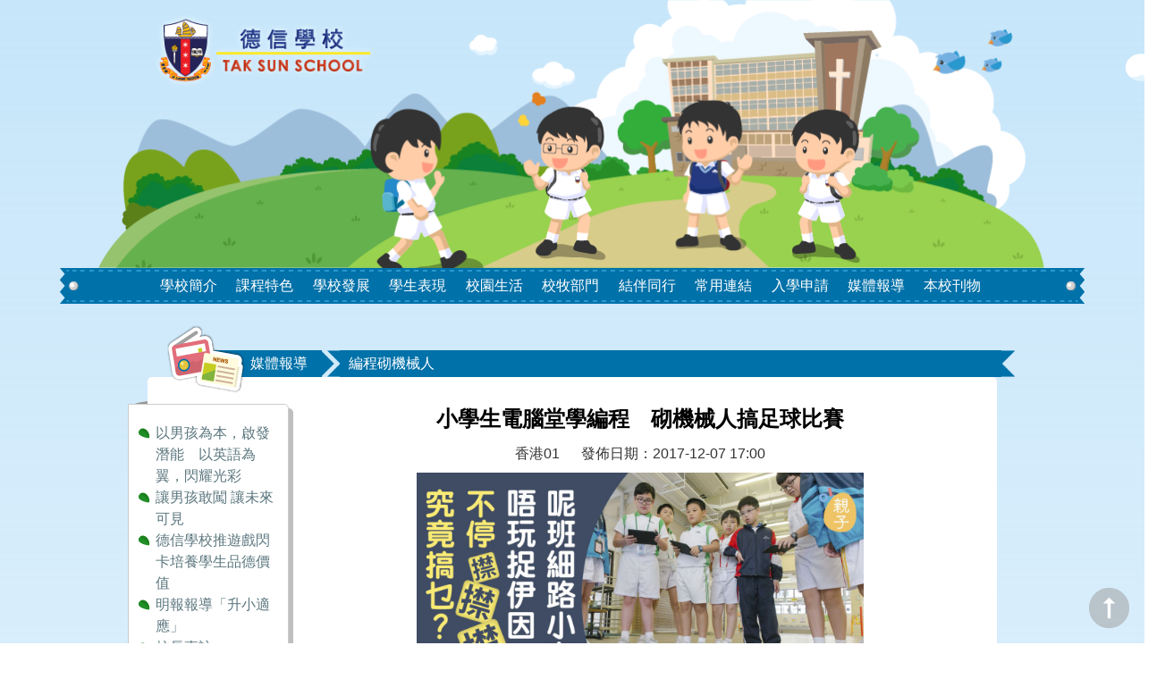

--- FILE ---
content_type: text/html; charset=UTF-8
request_url: https://www.taksun.edu.hk/%E5%AA%92%E9%AB%94%E5%A0%B1%E5%B0%8E/%E7%B7%A8%E7%A8%8B%E7%A0%8C%E6%A9%9F%E6%A2%B0%E4%BA%BA/
body_size: 57855
content:
<!DOCTYPE html>
<html lang="en-US" >

<head>
	<meta charset="UTF-8">
	<meta http-equiv="X-UA-Compatible" content="IE=edge">
	<meta name="viewport" content="width=device-width, initial-scale=1">
	<link rel="shortcut icon" href="https://www.taksun.edu.hk/wp-content/themes/taksun/images/favicon.ico" type="image/x-icon">
	<link rel="icon" href="https://www.taksun.edu.hk/wp-content/themes/taksun/images/favicon.ico" type="image/x-icon">

	<title>德信學校</title>
	<link rel='dns-prefetch' href='//s.w.org' />
		<script type="text/javascript">
			window._wpemojiSettings = {"baseUrl":"https:\/\/s.w.org\/images\/core\/emoji\/2.3\/72x72\/","ext":".png","svgUrl":"https:\/\/s.w.org\/images\/core\/emoji\/2.3\/svg\/","svgExt":".svg","source":{"concatemoji":"https:\/\/www.taksun.edu.hk\/wp-includes\/js\/wp-emoji-release.min.js?ver=4.8.25"}};
			!function(t,a,e){var r,i,n,o=a.createElement("canvas"),l=o.getContext&&o.getContext("2d");function c(t){var e=a.createElement("script");e.src=t,e.defer=e.type="text/javascript",a.getElementsByTagName("head")[0].appendChild(e)}for(n=Array("flag","emoji4"),e.supports={everything:!0,everythingExceptFlag:!0},i=0;i<n.length;i++)e.supports[n[i]]=function(t){var e,a=String.fromCharCode;if(!l||!l.fillText)return!1;switch(l.clearRect(0,0,o.width,o.height),l.textBaseline="top",l.font="600 32px Arial",t){case"flag":return(l.fillText(a(55356,56826,55356,56819),0,0),e=o.toDataURL(),l.clearRect(0,0,o.width,o.height),l.fillText(a(55356,56826,8203,55356,56819),0,0),e===o.toDataURL())?!1:(l.clearRect(0,0,o.width,o.height),l.fillText(a(55356,57332,56128,56423,56128,56418,56128,56421,56128,56430,56128,56423,56128,56447),0,0),e=o.toDataURL(),l.clearRect(0,0,o.width,o.height),l.fillText(a(55356,57332,8203,56128,56423,8203,56128,56418,8203,56128,56421,8203,56128,56430,8203,56128,56423,8203,56128,56447),0,0),e!==o.toDataURL());case"emoji4":return l.fillText(a(55358,56794,8205,9794,65039),0,0),e=o.toDataURL(),l.clearRect(0,0,o.width,o.height),l.fillText(a(55358,56794,8203,9794,65039),0,0),e!==o.toDataURL()}return!1}(n[i]),e.supports.everything=e.supports.everything&&e.supports[n[i]],"flag"!==n[i]&&(e.supports.everythingExceptFlag=e.supports.everythingExceptFlag&&e.supports[n[i]]);e.supports.everythingExceptFlag=e.supports.everythingExceptFlag&&!e.supports.flag,e.DOMReady=!1,e.readyCallback=function(){e.DOMReady=!0},e.supports.everything||(r=function(){e.readyCallback()},a.addEventListener?(a.addEventListener("DOMContentLoaded",r,!1),t.addEventListener("load",r,!1)):(t.attachEvent("onload",r),a.attachEvent("onreadystatechange",function(){"complete"===a.readyState&&e.readyCallback()})),(r=e.source||{}).concatemoji?c(r.concatemoji):r.wpemoji&&r.twemoji&&(c(r.twemoji),c(r.wpemoji)))}(window,document,window._wpemojiSettings);
		</script>
		<style type="text/css">
img.wp-smiley,
img.emoji {
	display: inline !important;
	border: none !important;
	box-shadow: none !important;
	height: 1em !important;
	width: 1em !important;
	margin: 0 .07em !important;
	vertical-align: -0.1em !important;
	background: none !important;
	padding: 0 !important;
}
</style>
<link rel='stylesheet' id='owl-carousel-style-css'  href='https://www.taksun.edu.hk/wp-content/plugins/gallery-images-cust/assets/third-party/owl-carousel/assets/owl.carousel.min.css?ver=2.2.0' type='text/css' media='all' />
<link rel='stylesheet' id='owl-theme-style-css'  href='https://www.taksun.edu.hk/wp-content/plugins/gallery-images-cust/assets/third-party/owl-carousel/assets/owl.theme.default.css?ver=2.2.1' type='text/css' media='all' />
<link rel='stylesheet' id='blueimp-style-css'  href='https://www.taksun.edu.hk/wp-content/plugins/gallery-images-cust/assets/third-party/blueimp/css/blueimp-gallery.min.css?ver=4.8.25' type='text/css' media='all' />
<link rel='stylesheet' id='gallery-images-cust-style-css'  href='https://www.taksun.edu.hk/wp-content/plugins/gallery-images-cust/assets/gallery-images-cust.css?ver=4.8.25' type='text/css' media='all' />
<link rel='stylesheet' id='bootstrap-style-css'  href='https://www.taksun.edu.hk/wp-content/themes/taksun/css/bootstrap.min.css?ver=4.8.25' type='text/css' media='all' />
<link rel='stylesheet' id='font-awesome-style-css'  href='https://www.taksun.edu.hk/wp-content/themes/taksun/css/font-awesome.min.css?ver=4.8.25' type='text/css' media='all' />
<link rel='stylesheet' id='common-style-css'  href='https://www.taksun.edu.hk/wp-content/themes/taksun/style.css?ver=4.8.25' type='text/css' media='all' />
<link rel='stylesheet' id='style-css'  href='https://www.taksun.edu.hk/wp-content/themes/taksun/css/style.css?ver=201901211649' type='text/css' media='all' />
<link rel='stylesheet' id='gallery-images-cust-style-school-css'  href='https://www.taksun.edu.hk/wp-content/themes/taksun/css/gallery-images-cust-tss.css?ver=4.8.25' type='text/css' media='all' />
<link rel='stylesheet' id='custom-style-css'  href='https://www.taksun.edu.hk/wp-content/themes/taksun/css/custom-style.css?ver=4.8.25' type='text/css' media='all' />
<script type='text/javascript' src='https://www.taksun.edu.hk/wp-includes/js/jquery/jquery.js?ver=1.12.4'></script>
<script type='text/javascript' src='https://www.taksun.edu.hk/wp-includes/js/jquery/jquery-migrate.min.js?ver=1.4.1'></script>
<script type='text/javascript'>
/* <![CDATA[ */
var ECLASS_LOGIN_API = {"school_type":"EJ50"};
/* ]]> */
</script>
<script type='text/javascript' src='https://www.taksun.edu.hk/wp-content/plugins/eclass-integration/public/js/shortcode/eclass-integration-eclass-login.js'></script>
<script type='text/javascript' src='https://www.taksun.edu.hk/wp-content/plugins/gallery-images-cust/assets/third-party/jquery.dotdotdot.min.js?ver=4.8.25'></script>
<script type='text/javascript' src='https://www.taksun.edu.hk/wp-content/plugins/gallery-images-cust/assets/third-party/owl-carousel/owl.carousel.js?ver=2.2.1'></script>
<script type='text/javascript' src='https://www.taksun.edu.hk/wp-content/plugins/gallery-images-cust/assets/third-party/blueimp/js/blueimp-gallery.min.js?ver=4.8.25'></script>
<script type='text/javascript' src='https://www.taksun.edu.hk/wp-content/plugins/gallery-images-cust/assets/third-party/blueimp/js/blueimp-gallery-video.js?ver=4.8.25'></script>
<script type='text/javascript' src='https://www.taksun.edu.hk/wp-content/plugins/gallery-images-cust/assets/third-party/blueimp/js/blueimp-gallery-youtube.js?ver=4.8.25'></script>
<script type='text/javascript' src='https://www.taksun.edu.hk/wp-content/plugins/gallery-images-cust/assets/third-party/blueimp/js/blueimp-gallery-vimeo.js?ver=4.8.25'></script>
<script type='text/javascript' src='https://www.taksun.edu.hk/wp-content/plugins/gallery-images-cust/assets/third-party/blueimp/js/jquery.blueimp-gallery.js?ver=4.8.25'></script>
<script type='text/javascript' src='https://www.taksun.edu.hk/wp-content/plugins/gallery-images-cust/assets/third-party/twbs-pagination/jquery.twbsPagination.min.js?ver=4.8.25'></script>
<script type='text/javascript' src='https://www.taksun.edu.hk/wp-content/plugins/gallery-images-cust/assets/gallery-images-cust.js?ver=4.8.25'></script>
<script type='text/javascript' src='https://www.taksun.edu.hk/wp-content/themes/taksun/js/bootstrap.min.js?ver=4.8.25'></script>
<script type='text/javascript' src='https://www.taksun.edu.hk/wp-content/themes/taksun/js/bootstrap_dropdownMenu_fix.js?ver=4.8.25'></script>
<script type='text/javascript' src='https://www.taksun.edu.hk/wp-content/themes/taksun/js/back_to_top.js?ver=4.8.25'></script>
<script type='text/javascript' src='https://www.taksun.edu.hk/wp-content/themes/taksun/assets/third-party/moment-with-locales_2_18_1.min.js?ver=4.8.25'></script>
<link rel='https://api.w.org/' href='https://www.taksun.edu.hk/wp-json/' />
<link rel="EditURI" type="application/rsd+xml" title="RSD" href="https://www.taksun.edu.hk/xmlrpc.php?rsd" />
<link rel="wlwmanifest" type="application/wlwmanifest+xml" href="https://www.taksun.edu.hk/wp-includes/wlwmanifest.xml" /> 
<meta name="generator" content="WordPress 4.8.25" />
<link rel="canonical" href="https://www.taksun.edu.hk/%e5%aa%92%e9%ab%94%e5%a0%b1%e5%b0%8e/%e7%b7%a8%e7%a8%8b%e7%a0%8c%e6%a9%9f%e6%a2%b0%e4%ba%ba/" />
<link rel='shortlink' href='https://www.taksun.edu.hk/?p=1746' />
<link rel="alternate" type="application/json+oembed" href="https://www.taksun.edu.hk/wp-json/oembed/1.0/embed?url=https%3A%2F%2Fwww.taksun.edu.hk%2F%25e5%25aa%2592%25e9%25ab%2594%25e5%25a0%25b1%25e5%25b0%258e%2F%25e7%25b7%25a8%25e7%25a8%258b%25e7%25a0%258c%25e6%25a9%259f%25e6%25a2%25b0%25e4%25ba%25ba%2F" />
<link rel="alternate" type="text/xml+oembed" href="https://www.taksun.edu.hk/wp-json/oembed/1.0/embed?url=https%3A%2F%2Fwww.taksun.edu.hk%2F%25e5%25aa%2592%25e9%25ab%2594%25e5%25a0%25b1%25e5%25b0%258e%2F%25e7%25b7%25a8%25e7%25a8%258b%25e7%25a0%258c%25e6%25a9%259f%25e6%25a2%25b0%25e4%25ba%25ba%2F&#038;format=xml" />

<link rel="stylesheet" href="https://www.taksun.edu.hk/wp-content/plugins/count-per-day/counter.css" type="text/css" />
</head>


<body class="page-template-default page page-id-1746 page-child parent-pageid-27">
	<header>
	<div class="container">
		<div class="school_logo"><a href="https://www.taksun.edu.hk/"><img src="https://www.taksun.edu.hk/wp-content/themes/taksun/images/sch_logo.png"/></a></div>
	</div>
	<img src="https://www.taksun.edu.hk/wp-content/uploads/2017/11/banner_s.png" class="attachment-full size-full wp-post-image" alt="" srcset="https://www.taksun.edu.hk/wp-content/uploads/2017/11/banner_s.png 1070w, https://www.taksun.edu.hk/wp-content/uploads/2017/11/banner_s-300x84.png 300w, https://www.taksun.edu.hk/wp-content/uploads/2017/11/banner_s-768x216.png 768w, https://www.taksun.edu.hk/wp-content/uploads/2017/11/banner_s-1024x288.png 1024w, https://www.taksun.edu.hk/wp-content/uploads/2017/11/banner_s-100x28.png 100w, https://www.taksun.edu.hk/wp-content/uploads/2017/11/banner_s-700x197.png 700w, https://www.taksun.edu.hk/wp-content/uploads/2017/11/banner_s-767x216.png 767w, https://www.taksun.edu.hk/wp-content/uploads/2017/11/banner_s-195x55.png 195w" sizes="(max-width: 1070px) 100vw, 1070px" /></header>


<nav id="main-menu" class="navbar">
	<div class="container">
		<div class="navbar-header">
			<button type="button" class="navbar-toggle collapsed" data-toggle="collapse" data-target="#navbar" aria-expanded="false" aria-controls="navbar">
				<span class="sr-only">Toggle navigation</span>
				<span class="icon-bar"></span>
				<span class="icon-bar"></span>
				<span class="icon-bar"></span>
			</button>
		</div>
		<div id="navbar" class="collapse navbar-collapse">
			<ul class="nav navbar-nav">
					<li class="dropdown school_info">
					<a href="#" class="dropdown-toggle" role="button" aria-haspopup="true" aria-expanded="false">
				學校簡介			</a>
			
			<a href="#" class="dropdown-toggle dropdown-toggle" role="button" aria-haspopup="true" aria-expanded="false">
				<span class="dropdown-icon"></span>
			</a>

			<ul class="dropdown-menu sub-level">
										<li class=" ">
					<a href="https://www.taksun.edu.hk/school-profile/%e5%ad%b8%e6%a0%a1%e7%b0%a1%e4%bb%8b/" target="_self">學校簡介</a>
			</li>
										<li class=" ">
					<a href="https://www.taksun.edu.hk/school-profile/sub-1/" target="_self">學校願景</a>
			</li>
										<li class="dropdown ">
					<a href="https://www.taksun.edu.hk/school-profile/%e6%a0%a1%e9%95%b7%e7%9a%84%e8%a9%b1/" class="disabled" role="button" aria-haspopup="true" aria-expanded="false">
				校長的話			</a>
			
			<a href="#" class="dropdown-toggle disabled" role="button" aria-haspopup="true" aria-expanded="false">
				<span class="dropdown-icon"></span>
			</a>

			<ul class="dropdown-menu ">
										<li class=" ">
					<a href="https://www.taksun.edu.hk/school-profile/%e6%a0%a1%e9%95%b7%e7%9a%84%e8%a9%b1/2025-2026%e5%b9%b4%e5%ba%a6-%e6%a0%a1%e9%95%b7%e7%9a%84%e8%a9%b1/" target="_self">2025-2026年度 校長的話</a>
			</li>
										<li class=" ">
					<a href="https://www.taksun.edu.hk/school-profile/%e6%a0%a1%e9%95%b7%e7%9a%84%e8%a9%b1/2024-2025%e5%b9%b4%e5%ba%a6-%e6%a0%a1%e9%95%b7%e7%9a%84%e8%a9%b1/" target="_self">2024-2025年度 校長的話</a>
			</li>
										<li class=" ">
					<a href="https://www.taksun.edu.hk/school-profile/%e6%a0%a1%e9%95%b7%e7%9a%84%e8%a9%b1/2023-2024%e5%b9%b4%e5%ba%a6-%e6%a0%a1%e9%95%b7%e7%9a%84%e8%a9%b1/" target="_self">2023-2024年度 校長的話</a>
			</li>
										<li class=" ">
					<a href="https://www.taksun.edu.hk/school-profile/%e6%a0%a1%e9%95%b7%e7%9a%84%e8%a9%b1/2022-2023%e5%b9%b4%e5%ba%a6-%e6%a0%a1%e9%95%b7%e7%9a%84%e8%a9%b1/" target="_self">2022-2023年度 校長的話</a>
			</li>
							</ul>
			</li>
										<li class=" ">
					<a href="https://www.taksun.edu.hk/school-profile/%e5%ad%b8%e6%a0%a1%e4%bd%bf%e5%91%bd/" target="_self">學校使命</a>
			</li>
										<li class=" ">
					<a href="https://www.taksun.edu.hk/school-profile/%e5%ad%b8%e6%a0%a1%e6%ad%b7%e5%8f%b2/" target="_self">學校歷史</a>
			</li>
										<li class=" ">
					<a href="https://www.taksun.edu.hk/school-profile/%e8%be%a6%e5%ad%b8%e5%9c%98%e9%ab%94/" target="_self">辦學團體</a>
			</li>
										<li class=" ">
					<a href="https://www.taksun.edu.hk/school-profile/%e6%95%99%e8%82%b2%e7%b2%be%e7%a5%9e%e5%8f%8a%e7%90%86%e5%bf%b5/" target="_self">教育理念</a>
			</li>
										<li class=" ">
					<a href="https://www.taksun.edu.hk/school-profile/%e5%ad%b8%e6%a0%a1%e8%b3%87%e6%96%99/" target="_self">學校資料</a>
			</li>
										<li class=" ">
					<a href="https://www.taksun.edu.hk/school-profile/%e6%a0%a1%e6%ad%8c/" target="_self">校歌</a>
			</li>
										<li class=" ">
					<a href="https://www.taksun.edu.hk/school-profile/%e5%ad%b8%e7%bf%92%e7%94%9f%e6%b4%bb/" target="_self">學習生活</a>
			</li>
							</ul>
			</li>
	<li class="dropdown course">
					<a href="#" class="dropdown-toggle" role="button" aria-haspopup="true" aria-expanded="false">
				課程特色			</a>
			
			<a href="#" class="dropdown-toggle dropdown-toggle" role="button" aria-haspopup="true" aria-expanded="false">
				<span class="dropdown-icon"></span>
			</a>

			<ul class="dropdown-menu sub-level">
										<li class=" ">
					<a href="https://www.taksun.edu.hk/%e8%aa%b2%e7%a8%8b%e7%89%b9%e8%89%b2/sub-b-1/" target="_self">學習總目標</a>
			</li>
										<li class=" ">
					<a href="https://www.taksun.edu.hk/%e8%aa%b2%e7%a8%8b%e7%89%b9%e8%89%b2/%e6%96%87%e5%8c%96%e4%ba%a4%e6%b5%81/" target="_self">文化交流</a>
			</li>
										<li class=" ">
					<a href="https://www.taksun.edu.hk/%e8%aa%b2%e7%a8%8b%e7%89%b9%e8%89%b2/steam/" target="_self">STEAM</a>
			</li>
										<li class="dropdown ">
					<a href="https://www.taksun.edu.hk/%e8%aa%b2%e7%a8%8b%e7%89%b9%e8%89%b2/%e5%ad%b8%e7%a7%91%e5%ad%b8%e7%bf%92/" class="disabled" role="button" aria-haspopup="true" aria-expanded="false">
				學科學習 			</a>
			
			<a href="#" class="dropdown-toggle disabled" role="button" aria-haspopup="true" aria-expanded="false">
				<span class="dropdown-icon"></span>
			</a>

			<ul class="dropdown-menu ">
										<li class=" ">
					<a href="https://www.taksun.edu.hk/%e8%aa%b2%e7%a8%8b%e7%89%b9%e8%89%b2/%e5%ad%b8%e7%a7%91%e5%ad%b8%e7%bf%92/%e8%a9%95%e4%bc%b0%e6%94%bf%e7%ad%96/" target="_self">評估政策</a>
			</li>
										<li class=" ">
					<a href="https://www.taksun.edu.hk/%e8%aa%b2%e7%a8%8b%e7%89%b9%e8%89%b2/%e5%ad%b8%e7%a7%91%e5%ad%b8%e7%bf%92/%e4%b8%ad%e6%96%87%e7%a7%91/" target="_self">中文科</a>
			</li>
										<li class=" ">
					<a href="https://www.taksun.edu.hk/%e8%aa%b2%e7%a8%8b%e7%89%b9%e8%89%b2/%e5%ad%b8%e7%a7%91%e5%ad%b8%e7%bf%92/%e8%8b%b1%e6%96%87%e7%a7%91/" target="_self">英文科</a>
			</li>
										<li class=" ">
					<a href="https://www.taksun.edu.hk/%e8%aa%b2%e7%a8%8b%e7%89%b9%e8%89%b2/%e5%ad%b8%e7%a7%91%e5%ad%b8%e7%bf%92/%e6%95%b8%e5%ad%b8%e7%a7%91/" target="_self">數學科</a>
			</li>
										<li class=" ">
					<a href="https://www.taksun.edu.hk/%e8%aa%b2%e7%a8%8b%e7%89%b9%e8%89%b2/%e5%ad%b8%e7%a7%91%e5%ad%b8%e7%bf%92/%e5%b8%b8%e8%ad%98%e7%a7%91/" target="_self">人文科</a>
			</li>
										<li class=" ">
					<a href="https://www.taksun.edu.hk/%e8%aa%b2%e7%a8%8b%e7%89%b9%e8%89%b2/%e5%ad%b8%e7%a7%91%e5%ad%b8%e7%bf%92/%e7%a7%91%e5%ad%b8%e7%a7%91/" target="_self">科學科</a>
			</li>
										<li class=" ">
					<a href="https://www.taksun.edu.hk/%e8%aa%b2%e7%a8%8b%e7%89%b9%e8%89%b2/%e5%ad%b8%e7%a7%91%e5%ad%b8%e7%bf%92/%e6%99%ae%e9%80%9a%e8%a9%b1%e7%a7%91/" target="_self">普通話科</a>
			</li>
										<li class=" ">
					<a href="https://www.taksun.edu.hk/%e8%aa%b2%e7%a8%8b%e7%89%b9%e8%89%b2/%e5%ad%b8%e7%a7%91%e5%ad%b8%e7%bf%92/%e9%ab%94%e8%82%b2%e7%a7%91/" target="_self">體育科</a>
			</li>
										<li class=" ">
					<a href="https://www.taksun.edu.hk/%e8%aa%b2%e7%a8%8b%e7%89%b9%e8%89%b2/%e5%ad%b8%e7%a7%91%e5%ad%b8%e7%bf%92/%e9%9f%b3%e6%a8%82%e7%a7%91/" target="_self">音樂科</a>
			</li>
										<li class=" ">
					<a href="https://www.taksun.edu.hk/%e8%aa%b2%e7%a8%8b%e7%89%b9%e8%89%b2/%e5%ad%b8%e7%a7%91%e5%ad%b8%e7%bf%92/%e5%9c%96%e6%9b%b8/" target="_self">圖書</a>
			</li>
										<li class=" ">
					<a href="https://www.taksun.edu.hk/%e8%aa%b2%e7%a8%8b%e7%89%b9%e8%89%b2/%e5%ad%b8%e7%a7%91%e5%ad%b8%e7%bf%92/%e5%ae%97%e6%95%99%e7%a7%91/" target="_self">宗教科</a>
			</li>
										<li class=" ">
					<a href="https://www.taksun.edu.hk/%e8%aa%b2%e7%a8%8b%e7%89%b9%e8%89%b2/%e5%ad%b8%e7%a7%91%e5%ad%b8%e7%bf%92/%e8%a6%96%e8%97%9d%e7%a7%91/" target="_self">視藝科</a>
			</li>
										<li class=" ">
					<a href="https://www.taksun.edu.hk/%e8%aa%b2%e7%a8%8b%e7%89%b9%e8%89%b2/%e5%ad%b8%e7%a7%91%e5%ad%b8%e7%bf%92/%e8%b3%87%e8%a8%8a%e7%a7%91%e6%8a%80%e7%a7%91/" target="_self">資訊科技科</a>
			</li>
							</ul>
			</li>
										<li class=" ">
					<a href="https://www.taksun.edu.hk/%e8%aa%b2%e7%a8%8b%e7%89%b9%e8%89%b2/%e6%a0%a1%e5%9c%92%e9%9b%bb%e8%a6%96%e5%8f%b0/" target="_self">校園電視台</a>
			</li>
										<li class=" ">
					<a href="https://www.taksun.edu.hk/%e8%aa%b2%e7%a8%8b%e7%89%b9%e8%89%b2/%e5%9c%8b%e5%ae%b6%e5%ae%89%e5%85%a8%e6%95%99%e8%82%b2/" target="_self">國家安全教育</a>
			</li>
										<li class=" ">
					<a href="https://www.taksun.edu.hk/%e8%aa%b2%e7%a8%8b%e7%89%b9%e8%89%b2/%e5%93%81%e5%be%b7%e5%9f%b9%e8%82%b2/" target="_self">品德培育</a>
			</li>
							</ul>
			</li>
	<li class="dropdown development">
					<a href="#" class="dropdown-toggle" role="button" aria-haspopup="true" aria-expanded="false">
				學校發展			</a>
			
			<a href="#" class="dropdown-toggle dropdown-toggle" role="button" aria-haspopup="true" aria-expanded="false">
				<span class="dropdown-icon"></span>
			</a>

			<ul class="dropdown-menu sub-level">
										<li class=" ">
					<a href="https://www.taksun.edu.hk/12-2/%e4%b8%89%e5%b9%b4%e7%99%bc%e5%b1%95%e8%a8%88%e5%8a%83-3-year-plan/" target="_self">三年發展計劃 </a>
			</li>
										<li class=" ">
					<a href="https://www.taksun.edu.hk/12-2/%e5%ad%b8%e6%a0%a1%e5%91%a8%e5%b9%b4%e8%a8%88%e5%8a%83-school-annual-plan/" target="_self">學校周年計劃  </a>
			</li>
										<li class=" ">
					<a href="https://www.taksun.edu.hk/12-2/%e5%ad%b8%e6%a0%a1%e5%91%a8%e5%b9%b4%e5%a0%b1%e5%91%8a-school-annual-report/" target="_self">學校周年報告  </a>
			</li>
										<li class=" ">
					<a href="https://www.taksun.edu.hk/12-2/%e6%a0%a1%e6%9c%ac%e8%aa%b2%e5%be%8c%e5%ad%b8%e7%bf%92%e5%8f%8a%e6%94%af%e6%8f%b4%e8%a8%88%e5%8a%83/" target="_self">校本課後學習及支援計劃  </a>
			</li>
										<li class=" ">
					<a href="https://www.taksun.edu.hk/12-2/%e9%9d%9e%e8%8f%af%e8%aa%9e%e5%ad%b8%e7%94%9f%e6%94%af%e6%8f%b4%e6%91%98%e8%a6%81/" target="_self">非華語學生支援摘要</a>
			</li>
										<li class=" ">
					<a href="https://www.taksun.edu.hk/12-2/%e6%a0%a1%e5%a4%96%e8%a9%95%e6%a0%b8%e5%a0%b1%e5%91%8a/" target="_self">校外評核報告  </a>
			</li>
										<li class=" ">
					<a href="https://www.taksun.edu.hk/12-2/%e6%95%99%e5%b8%ab%e5%b0%88%e6%a5%ad%e7%99%bc%e5%b1%95-continuing-professional-development-of-teachers/" target="_self">教師專業發展 </a>
			</li>
										<li class=" ">
					<a href="https://www.taksun.edu.hk/12-2/%e5%ae%b6%e9%95%b7%e6%95%99%e8%82%b2-parent-education/" target="_self">家長教育</a>
			</li>
										<li class=" ">
					<a href="https://www.taksun.edu.hk/12-2/%e8%aa%b2%e6%a5%ad%e6%94%bf%e7%ad%96/" target="_self">課業政策</a>
			</li>
										<li class=" ">
					<a href="https://www.taksun.edu.hk/12-2/%e8%a9%95%e4%bc%b0%e6%94%bf%e7%ad%96/" target="_self">評估政策</a>
			</li>
										<li class=" ">
					<a href="https://www.taksun.edu.hk/12-2/%e4%b8%8a%e8%aa%b2%e6%99%82%e9%96%93%e8%a1%a8/" target="_self">上課時間表</a>
			</li>
							</ul>
			</li>
	<li class="dropdown student">
					<a href="#" class="dropdown-toggle" role="button" aria-haspopup="true" aria-expanded="false">
				學生表現			</a>
			
			<a href="#" class="dropdown-toggle dropdown-toggle" role="button" aria-haspopup="true" aria-expanded="false">
				<span class="dropdown-icon"></span>
			</a>

			<ul class="dropdown-menu sub-level">
										<li class="dropdown ">
					<a href="https://www.taksun.edu.hk/%e5%ad%b8%e7%94%9f%e8%a1%a8%e7%8f%be/%e5%8d%87%e4%b8%ad%e6%b4%be%e4%bd%8d/" class="disabled" role="button" aria-haspopup="true" aria-expanded="false">
				升中派位			</a>
			
			<a href="#" class="dropdown-toggle disabled" role="button" aria-haspopup="true" aria-expanded="false">
				<span class="dropdown-icon"></span>
			</a>

			<ul class="dropdown-menu ">
										<li class=" ">
					<a href="https://www.taksun.edu.hk/%e5%ad%b8%e7%94%9f%e8%a1%a8%e7%8f%be/%e5%8d%87%e4%b8%ad%e6%b4%be%e4%bd%8d/2024-2025%e5%b9%b4%e5%ba%a6/" target="_self">2024-2025年度</a>
			</li>
										<li class=" ">
					<a href="https://www.taksun.edu.hk/%e5%ad%b8%e7%94%9f%e8%a1%a8%e7%8f%be/%e5%8d%87%e4%b8%ad%e6%b4%be%e4%bd%8d/2023-2024%e5%b9%b4%e5%ba%a6/" target="_self">2023-2024年度</a>
			</li>
										<li class=" ">
					<a href="https://www.taksun.edu.hk/%e5%ad%b8%e7%94%9f%e8%a1%a8%e7%8f%be/%e5%8d%87%e4%b8%ad%e6%b4%be%e4%bd%8d/2022-2023%e5%b9%b4%e5%ba%a6/" target="_self">2022-2023年度</a>
			</li>
										<li class=" ">
					<a href="https://www.taksun.edu.hk/%e5%ad%b8%e7%94%9f%e8%a1%a8%e7%8f%be/%e5%8d%87%e4%b8%ad%e6%b4%be%e4%bd%8d/2021-2022%e5%b9%b4%e5%ba%a6/" target="_self">2021-2022年度</a>
			</li>
							</ul>
			</li>
										<li class=" ">
					<a href="https://www.taksun.edu.hk/%e5%ad%b8%e7%94%9f%e8%a1%a8%e7%8f%be/%e5%ad%b8%e7%94%9f%e6%88%90%e5%b0%b1/" target="_self">學生成就</a>
			</li>
										<li class="dropdown ">
					<a href="https://www.taksun.edu.hk/%e5%ad%b8%e7%94%9f%e8%a1%a8%e7%8f%be/%e4%b8%ad%e5%ad%b8%e6%a0%a1%e9%95%b7%e4%be%86%e4%bf%a1/" class="disabled" role="button" aria-haspopup="true" aria-expanded="false">
				中學校長來信表揚畢業生表現			</a>
			
			<a href="#" class="dropdown-toggle disabled" role="button" aria-haspopup="true" aria-expanded="false">
				<span class="dropdown-icon"></span>
			</a>

			<ul class="dropdown-menu ">
										<li class=" ">
					<a href="https://www.taksun.edu.hk/%e5%ad%b8%e7%94%9f%e8%a1%a8%e7%8f%be/%e4%b8%ad%e5%ad%b8%e6%a0%a1%e9%95%b7%e4%be%86%e4%bf%a1/2025-2026%e5%b9%b4%e5%ba%a6/" target="_self">2025-2026年度</a>
			</li>
										<li class=" ">
					<a href="https://www.taksun.edu.hk/%e5%ad%b8%e7%94%9f%e8%a1%a8%e7%8f%be/%e4%b8%ad%e5%ad%b8%e6%a0%a1%e9%95%b7%e4%be%86%e4%bf%a1/2024-2025%e5%b9%b4%e5%ba%a6/" target="_self">2024-2025年度</a>
			</li>
										<li class=" ">
					<a href="https://www.taksun.edu.hk/%e5%ad%b8%e7%94%9f%e8%a1%a8%e7%8f%be/%e4%b8%ad%e5%ad%b8%e6%a0%a1%e9%95%b7%e4%be%86%e4%bf%a1/2023-2024%e5%b9%b4%e5%ba%a6/" target="_self">2023-2024年度</a>
			</li>
										<li class=" ">
					<a href="https://www.taksun.edu.hk/%e5%ad%b8%e7%94%9f%e8%a1%a8%e7%8f%be/%e4%b8%ad%e5%ad%b8%e6%a0%a1%e9%95%b7%e4%be%86%e4%bf%a1/2022-2023%e5%b9%b4%e5%ba%a6/" target="_self">2022-2023年度</a>
			</li>
							</ul>
			</li>
							</ul>
			</li>
	<li class="dropdown school_life">
					<a href="#" class="dropdown-toggle" role="button" aria-haspopup="true" aria-expanded="false">
				校園生活			</a>
			
			<a href="#" class="dropdown-toggle dropdown-toggle" role="button" aria-haspopup="true" aria-expanded="false">
				<span class="dropdown-icon"></span>
			</a>

			<ul class="dropdown-menu sub-level">
										<li class="dropdown ">
					<a href="https://www.taksun.edu.hk/%e6%a0%a1%e5%9c%92%e7%94%9f%e6%b4%bb/%e6%a0%a1%e5%9c%92%e7%9b%b8%e7%b0%bf/" class="disabled" role="button" aria-haspopup="true" aria-expanded="false">
				校園相簿			</a>
			
			<a href="#" class="dropdown-toggle disabled" role="button" aria-haspopup="true" aria-expanded="false">
				<span class="dropdown-icon"></span>
			</a>

			<ul class="dropdown-menu ">
										<li class=" ">
					<a href="https://www.taksun.edu.hk/%e6%a0%a1%e5%9c%92%e7%94%9f%e6%b4%bb/%e6%a0%a1%e5%9c%92%e7%9b%b8%e7%b0%bf/2024-2025%e5%b9%b4%e5%ba%a6/" target="_self">2024-2025年度</a>
			</li>
										<li class=" ">
					<a href="https://www.taksun.edu.hk/%e6%a0%a1%e5%9c%92%e7%94%9f%e6%b4%bb/%e6%a0%a1%e5%9c%92%e7%9b%b8%e7%b0%bf/2023-2024%e5%b9%b4%e5%ba%a6/" target="_self">2023-2024年度</a>
			</li>
										<li class=" ">
					<a href="https://www.taksun.edu.hk/%e6%a0%a1%e5%9c%92%e7%94%9f%e6%b4%bb/%e6%a0%a1%e5%9c%92%e7%9b%b8%e7%b0%bf/2022-2023%e5%b9%b4%e5%ba%a6/" target="_self">2022-2023年度</a>
			</li>
							</ul>
			</li>
							</ul>
			</li>
	<li class=" chaplaincy">
					<a href="https://www.taksun.edu.hk/%e6%a0%a1%e7%89%a7%e9%83%a8/" target="_self">校牧部門</a>
			</li>
	<li class="dropdown relationship">
					<a href="#" class="dropdown-toggle" role="button" aria-haspopup="true" aria-expanded="false">
				結伴同行			</a>
			
			<a href="#" class="dropdown-toggle dropdown-toggle" role="button" aria-haspopup="true" aria-expanded="false">
				<span class="dropdown-icon"></span>
			</a>

			<ul class="dropdown-menu sub-level">
										<li class=" ">
					<a href="https://www.taksun.edu.hk/%e7%b5%90%e4%bc%b4%e5%90%8c%e8%a1%8c/%e5%be%b7%e4%bf%a1%e5%b9%bc%e7%a8%9a%e5%9c%92/" target="_self">德信幼稚園</a>
			</li>
										<li class=" ">
					<a href="https://www.taksun.edu.hk/%e7%b5%90%e4%bc%b4%e5%90%8c%e8%a1%8c/%e5%be%b7%e4%bf%a1%e4%b8%ad%e5%ad%b8/" target="_self">德信中學</a>
			</li>
										<li class=" ">
					<a href="https://www.taksun.edu.hk/%e7%b5%90%e4%bc%b4%e5%90%8c%e8%a1%8c/%e5%be%b7%e4%bf%a1%e5%8d%81%e5%85%ab%e6%97%85%e7%ab%a5%e8%bb%8d/" target="_self">德信十八旅童軍</a>
			</li>
										<li class=" ">
					<a href="https://www.taksun.edu.hk/%e7%b5%90%e4%bc%b4%e5%90%8c%e8%a1%8c/%e5%be%b7%e4%bf%a1%e5%ae%b6%e9%95%b7%e6%95%99%e5%b8%ab%e6%9c%83/" target="_self">德信家長教師會</a>
			</li>
										<li class=" ">
					<a href="https://www.taksun.edu.hk/%e7%b5%90%e4%bc%b4%e5%90%8c%e8%a1%8c/%e5%be%b7%e4%bf%a1%e8%88%8a%e7%94%9f%e6%9c%83/" target="_self">德信舊生會</a>
			</li>
										<li class=" ">
					<a href="https://www.taksun.edu.hk/%e7%b5%90%e4%bc%b4%e5%90%8c%e8%a1%8c/%e5%82%91%e5%87%ba%e6%a0%a1%e5%8f%8b/" target="_self">傑出校友</a>
			</li>
							</ul>
			</li>
	<li class="dropdown links">
					<a href="#" class="dropdown-toggle" role="button" aria-haspopup="true" aria-expanded="false">
				常用連結			</a>
			
			<a href="#" class="dropdown-toggle dropdown-toggle" role="button" aria-haspopup="true" aria-expanded="false">
				<span class="dropdown-icon"></span>
			</a>

			<ul class="dropdown-menu sub-level">
										<li class="dropdown ">
					<a href="https://www.taksun.edu.hk/%e5%b8%b8%e7%94%a8%e9%80%a3%e7%b5%90/%e5%8d%87%e4%b8%ad%e8%b3%87%e8%a8%8a/" class="disabled" role="button" aria-haspopup="true" aria-expanded="false">
				升中資訊			</a>
			
			<a href="#" class="dropdown-toggle disabled" role="button" aria-haspopup="true" aria-expanded="false">
				<span class="dropdown-icon"></span>
			</a>

			<ul class="dropdown-menu ">
										<li class=" ">
					<a href="https://www.taksun.edu.hk/%e5%b8%b8%e7%94%a8%e9%80%a3%e7%b5%90/%e5%8d%87%e4%b8%ad%e8%b3%87%e8%a8%8a/2024-25%e5%b9%b4%e5%ba%a6/" target="_self">2024-25年度</a>
			</li>
										<li class=" ">
					<a href="https://www.taksun.edu.hk/%e5%b8%b8%e7%94%a8%e9%80%a3%e7%b5%90/%e5%8d%87%e4%b8%ad%e8%b3%87%e8%a8%8a/2023-24%e5%b9%b4%e5%ba%a6/" target="_self">2023-24年度</a>
			</li>
										<li class=" ">
					<a href="https://www.taksun.edu.hk/%e5%b8%b8%e7%94%a8%e9%80%a3%e7%b5%90/%e5%8d%87%e4%b8%ad%e8%b3%87%e8%a8%8a/22-23%e5%b9%b4%e5%ba%a6/" target="_self">2022-23年度</a>
			</li>
										<li class=" ">
					<a href="https://www.taksun.edu.hk/%e5%b8%b8%e7%94%a8%e9%80%a3%e7%b5%90/%e5%8d%87%e4%b8%ad%e8%b3%87%e8%a8%8a/20-21%e5%b9%b4%e5%ba%a6%e8%b3%87%e6%96%99/" target="_self">2021-22年度</a>
			</li>
							</ul>
			</li>
										<li class=" ">
					<a href="https://www.taksun.edu.hk/%e5%b8%b8%e7%94%a8%e9%80%a3%e7%b5%90/%e6%96%b0%e7%94%9f%e8%b3%87%e8%a8%8a/" target="_self">新生資訊</a>
			</li>
										<li class=" ">
					<a href="https://www.taksun.edu.hk/%e5%b8%b8%e7%94%a8%e9%80%a3%e7%b5%90/%e5%ad%b8%e7%94%9f%e5%b8%b8%e7%94%a8%e9%80%a3%e7%b5%90/" target="_self">學生常用連結</a>
			</li>
										<li class=" ">
					<a href="https://www.taksun.edu.hk/%e5%b8%b8%e7%94%a8%e9%80%a3%e7%b5%90/%e5%ae%b6%e9%95%b7%e5%b8%b8%e7%94%a8%e9%80%a3%e7%b5%90/" target="_self">家長常用連結</a>
			</li>
										<li class=" ">
					<a href="https://www.taksun.edu.hk/%e5%b8%b8%e7%94%a8%e9%80%a3%e7%b5%90/%e6%95%99%e5%b8%ab%e5%b8%b8%e7%94%a8%e9%80%a3%e7%b5%90/" target="_self">教師常用連結</a>
			</li>
										<li class=" ">
					<a href="https://www.taksun.edu.hk/%e5%b8%b8%e7%94%a8%e9%80%a3%e7%b5%90/%e6%95%99%e8%81%b7%e5%93%a1%e5%b8%b8%e7%94%a8%e8%a1%a8%e6%a0%bc/" target="_self">Protected: 教職員常用表格</a>
			</li>
										<li class=" ">
					<a href="https://www.taksun.edu.hk/%e5%b8%b8%e7%94%a8%e9%80%a3%e7%b5%90/%e7%b6%b2%e4%b8%8a%e5%b7%a5%e5%85%b7/" target="_self">網上工具</a>
			</li>
							</ul>
			</li>
	<li class="dropdown p1">
					<a href="#" class="dropdown-toggle" role="button" aria-haspopup="true" aria-expanded="false">
				入學申請			</a>
			
			<a href="#" class="dropdown-toggle dropdown-toggle" role="button" aria-haspopup="true" aria-expanded="false">
				<span class="dropdown-icon"></span>
			</a>

			<ul class="dropdown-menu sub-level">
										<li class="dropdown ">
					<a href="https://www.taksun.edu.hk/%e5%85%a5%e5%ad%b8%e7%94%b3%e8%ab%8b/%e5%b0%8f%e4%b8%80%e5%85%a5%e5%ad%b8%e7%94%b3%e8%ab%8b/" class="disabled" role="button" aria-haspopup="true" aria-expanded="false">
				小一入學申請			</a>
			
			<a href="#" class="dropdown-toggle disabled" role="button" aria-haspopup="true" aria-expanded="false">
				<span class="dropdown-icon"></span>
			</a>

			<ul class="dropdown-menu ">
										<li class="dropdown ">
					<a href="https://www.taksun.edu.hk/%e5%85%a5%e5%ad%b8%e7%94%b3%e8%ab%8b/%e5%b0%8f%e4%b8%80%e5%85%a5%e5%ad%b8%e7%94%b3%e8%ab%8b/%e8%87%aa%e8%a1%8c%e5%88%86%e9%85%8d%e5%ad%b8%e4%bd%8d/" class="disabled" role="button" aria-haspopup="true" aria-expanded="false">
				自行分配學位			</a>
			
			<a href="#" class="dropdown-toggle disabled" role="button" aria-haspopup="true" aria-expanded="false">
				<span class="dropdown-icon"></span>
			</a>

			<ul class="dropdown-menu ">
										<li class=" ">
					<a href="https://www.taksun.edu.hk/%e5%85%a5%e5%ad%b8%e7%94%b3%e8%ab%8b/%e5%b0%8f%e4%b8%80%e5%85%a5%e5%ad%b8%e7%94%b3%e8%ab%8b/%e8%87%aa%e8%a1%8c%e5%88%86%e9%85%8d%e5%ad%b8%e4%bd%8d/%e7%94%b3%e8%ab%8b%e9%a0%88%e7%9f%a5/" target="_self">申請須知</a>
			</li>
										<li class=" ">
					<a href="https://www.taksun.edu.hk/%e5%85%a5%e5%ad%b8%e7%94%b3%e8%ab%8b/%e5%b0%8f%e4%b8%80%e5%85%a5%e5%ad%b8%e7%94%b3%e8%ab%8b/%e8%87%aa%e8%a1%8c%e5%88%86%e9%85%8d%e5%ad%b8%e4%bd%8d/%e6%94%be%e6%a6%9c%e5%89%8d%e5%ae%b6%e9%95%b7%e9%a0%88%e7%9f%a5/" target="_self">放榜前家長須知</a>
			</li>
										<li class=" ">
					<a href="https://www.taksun.edu.hk/%e5%85%a5%e5%ad%b8%e7%94%b3%e8%ab%8b/%e5%b0%8f%e4%b8%80%e5%85%a5%e5%ad%b8%e7%94%b3%e8%ab%8b/%e8%87%aa%e8%a1%8c%e5%88%86%e9%85%8d%e5%ad%b8%e4%bd%8d/%e6%94%be%e6%a6%9c%e5%8f%8a%e8%a8%bb%e5%86%8a/" target="_self">放榜及註冊</a>
			</li>
							</ul>
			</li>
										<li class=" ">
					<a href="https://www.taksun.edu.hk/%e5%85%a5%e5%ad%b8%e7%94%b3%e8%ab%8b/%e5%b0%8f%e4%b8%80%e5%85%a5%e5%ad%b8%e7%94%b3%e8%ab%8b/%e7%b5%b1%e4%b8%80%e6%b4%be%e4%bd%8d/" target="_self">統一派位</a>
			</li>
										<li class="dropdown ">
					<a href="https://www.taksun.edu.hk/%e5%85%a5%e5%ad%b8%e7%94%b3%e8%ab%8b/%e5%b0%8f%e4%b8%80%e5%85%a5%e5%ad%b8%e7%94%b3%e8%ab%8b/%e5%80%99%e8%a3%9c%e7%94%9f%e5%ad%b8%e4%bd%8d%e7%94%b3%e8%ab%8b/" class="disabled" role="button" aria-haspopup="true" aria-expanded="false">
				候補生學位申請			</a>
			
			<a href="#" class="dropdown-toggle disabled" role="button" aria-haspopup="true" aria-expanded="false">
				<span class="dropdown-icon"></span>
			</a>

			<ul class="dropdown-menu ">
										<li class=" ">
					<a href="https://www.taksun.edu.hk/%e5%85%a5%e5%ad%b8%e7%94%b3%e8%ab%8b/%e5%b0%8f%e4%b8%80%e5%85%a5%e5%ad%b8%e7%94%b3%e8%ab%8b/%e5%80%99%e8%a3%9c%e7%94%9f%e5%ad%b8%e4%bd%8d%e7%94%b3%e8%ab%8b/%e7%94%b3%e8%ab%8b%e9%a0%88%e7%9f%a5/" target="_self">申請須知</a>
			</li>
										<li class=" ">
					<a href="https://www.taksun.edu.hk/%e5%85%a5%e5%ad%b8%e7%94%b3%e8%ab%8b/%e5%b0%8f%e4%b8%80%e5%85%a5%e5%ad%b8%e7%94%b3%e8%ab%8b/%e5%80%99%e8%a3%9c%e7%94%9f%e5%ad%b8%e4%bd%8d%e7%94%b3%e8%ab%8b/%e7%b6%b2%e4%b8%8a%e5%a0%b1%e5%90%8d/" target="_self">網上報名</a>
			</li>
										<li class=" ">
					<a href="https://www.taksun.edu.hk/%e5%85%a5%e5%ad%b8%e7%94%b3%e8%ab%8b/%e5%b0%8f%e4%b8%80%e5%85%a5%e5%ad%b8%e7%94%b3%e8%ab%8b/%e5%80%99%e8%a3%9c%e7%94%9f%e5%ad%b8%e4%bd%8d%e7%94%b3%e8%ab%8b/%e9%9d%a2%e8%a9%a6%e7%b5%90%e6%9e%9c/" target="_self">面試結果</a>
			</li>
							</ul>
			</li>
							</ul>
			</li>
										<li class="dropdown ">
					<a href="https://www.taksun.edu.hk/%e5%85%a5%e5%ad%b8%e7%94%b3%e8%ab%8b/%e6%8f%92%e7%8f%ad%e7%94%9f%e5%85%a5%e5%ad%b8%e7%94%b3%e8%ab%8b/" class="disabled" role="button" aria-haspopup="true" aria-expanded="false">
				插班生入學申請			</a>
			
			<a href="#" class="dropdown-toggle disabled" role="button" aria-haspopup="true" aria-expanded="false">
				<span class="dropdown-icon"></span>
			</a>

			<ul class="dropdown-menu ">
										<li class=" ">
					<a href="https://www.taksun.edu.hk/%e5%85%a5%e5%ad%b8%e7%94%b3%e8%ab%8b/%e6%8f%92%e7%8f%ad%e7%94%9f%e5%85%a5%e5%ad%b8%e7%94%b3%e8%ab%8b/%e7%94%b3%e8%ab%8b%e9%a0%88%e7%9f%a5/" target="_self">申請須知</a>
			</li>
										<li class=" ">
					<a href="https://www.taksun.edu.hk/%e5%85%a5%e5%ad%b8%e7%94%b3%e8%ab%8b/%e6%8f%92%e7%8f%ad%e7%94%9f%e5%85%a5%e5%ad%b8%e7%94%b3%e8%ab%8b/%e6%96%87%e4%bb%b6%e4%b8%8b%e8%bc%89/" target="_self">文件下載</a>
			</li>
							</ul>
			</li>
										<li class=" ">
					<a href="https://www.taksun.edu.hk/%e5%85%a5%e5%ad%b8%e7%94%b3%e8%ab%8b/%e5%b0%8f%e4%b8%80%e5%85%a5%e5%ad%b8%e8%b3%87%e8%a8%8a%e6%97%a5/" target="_self">小一入學資訊日</a>
			</li>
										<li class=" ">
					<a href="https://www.taksun.edu.hk/%e5%85%a5%e5%ad%b8%e7%94%b3%e8%ab%8b/%e5%be%b7%e4%bf%a1%e9%ab%94%e9%a9%97%e6%97%a5/" target="_self">德信體驗日</a>
			</li>
							</ul>
			</li>
	<li class="dropdown mediaReport">
					<a href="#" class="dropdown-toggle" role="button" aria-haspopup="true" aria-expanded="false">
				媒體報導			</a>
			
			<a href="#" class="dropdown-toggle dropdown-toggle" role="button" aria-haspopup="true" aria-expanded="false">
				<span class="dropdown-icon"></span>
			</a>

			<ul class="dropdown-menu sub-level">
										<li class=" ">
					<a href="https://www.taksun.edu.hk/%e5%aa%92%e9%ab%94%e5%a0%b1%e5%b0%8e/%e4%bb%a5%e7%94%b7%e5%ad%a9%e7%82%ba%e6%9c%ac%ef%bc%8c%e5%95%9f%e7%99%bc%e6%bd%9b%e8%83%bd%e3%80%80%e4%bb%a5%e8%8b%b1%e8%aa%9e%e7%82%ba%e7%bf%bc%ef%bc%8c%e9%96%83%e8%80%80%e5%85%89%e5%bd%a9/" target="_self">以男孩為本，啟發潛能　以英語為翼，閃耀光彩</a>
			</li>
										<li class=" ">
					<a href="https://www.taksun.edu.hk/%e5%aa%92%e9%ab%94%e5%a0%b1%e5%b0%8e/%e8%ae%93%e7%94%b7%e5%ad%a9%e6%95%a2%e9%97%96-%e8%ae%93%e6%9c%aa%e4%be%86%e5%8f%af%e8%a6%8b/" target="_self">讓男孩敢闖 讓未來可見</a>
			</li>
										<li class=" ">
					<a href="https://www.taksun.edu.hk/%e5%aa%92%e9%ab%94%e5%a0%b1%e5%b0%8e/%e5%be%b7%e4%bf%a1%e5%ad%b8%e6%a0%a1%e6%8e%a8%e9%81%8a%e6%88%b2%e9%96%83%e5%8d%a1%e5%9f%b9%e9%a4%8a%e5%ad%b8%e7%94%9f%e5%93%81%e5%be%b7%e5%83%b9%e5%80%bc%e3%80%80%e9%85%8d%e5%90%88%e7%a7%91%e7%b5%84/" target="_self">德信學校推遊戲閃卡培養學生品德價值</a>
			</li>
										<li class=" ">
					<a href="https://www.taksun.edu.hk/%e5%aa%92%e9%ab%94%e5%a0%b1%e5%b0%8e/%e6%98%8e%e5%a0%b1%e5%a0%b1%e5%b0%8e%e3%80%8c%e5%8d%87%e5%b0%8f%e9%81%a9%e6%87%89%e3%80%8d/" target="_self">明報報導「升小適應」</a>
			</li>
										<li class=" ">
					<a href="https://www.taksun.edu.hk/%e5%aa%92%e9%ab%94%e5%a0%b1%e5%b0%8e/%e6%a0%a1%e9%95%b7%e5%b0%88%e8%a8%aa-%e5%be%b7%e4%bf%a1%e5%ad%b8%e6%a0%a1%e6%9d%8e%e8%8b%b1%e8%b6%85%e8%87%aa%e8%a8%80%e5%8f%8d%e9%9d%a2%e6%95%99%e6%9d%90-%e9%a0%98%e6%82%9f%e5%85%a9%e7%b4%b0/" target="_self">校長專訪</a>
			</li>
										<li class=" ">
					<a href="https://www.taksun.edu.hk/%e5%aa%92%e9%ab%94%e5%a0%b1%e5%b0%8e/%e8%b6%b3%e5%8b%95%e6%a0%a1%e5%9c%92/" target="_self">足動校園</a>
			</li>
										<li class=" ">
					<a href="https://www.taksun.edu.hk/%e5%aa%92%e9%ab%94%e5%a0%b1%e5%b0%8e/stem%e6%95%99%e8%82%b2/" target="_self">STEM教育</a>
			</li>
										<li class=" ">
					<a href="https://www.taksun.edu.hk/%e5%aa%92%e9%ab%94%e5%a0%b1%e5%b0%8e/%e7%b7%a8%e7%a8%8b%e7%a0%8c%e6%a9%9f%e6%a2%b0%e4%ba%ba/" target="_self">編程砌機械人</a>
			</li>
										<li class=" ">
					<a href="https://www.taksun.edu.hk/%e5%aa%92%e9%ab%94%e5%a0%b1%e5%b0%8e/%e5%8a%8d%e6%92%83%e9%9a%8a%e5%ad%b8%e7%95%8c%e7%99%bc%e5%85%89%e7%99%bc%e4%ba%ae/" target="_self">德信劍撃隊</a>
			</li>
										<li class=" ">
					<a href="https://www.taksun.edu.hk/%e5%aa%92%e9%ab%94%e5%a0%b1%e5%b0%8e/%e5%be%b7%e4%bf%a1%e5%85%84%e5%bc%9f%e6%83%85%e5%b8%b8%e5%9c%a8/" target="_self">德信兄弟情</a>
			</li>
										<li class=" ">
					<a href="https://www.taksun.edu.hk/%e5%aa%92%e9%ab%94%e5%a0%b1%e5%b0%8e/5696-2/" target="_self">香港創科展，以「大想頭齊創新」</a>
			</li>
							</ul>
			</li>
	<li class="dropdown publish">
					<a href="#" class="dropdown-toggle" role="button" aria-haspopup="true" aria-expanded="false">
				本校刊物			</a>
			
			<a href="#" class="dropdown-toggle dropdown-toggle" role="button" aria-haspopup="true" aria-expanded="false">
				<span class="dropdown-icon"></span>
			</a>

			<ul class="dropdown-menu sub-level">
										<li class=" ">
					<a href="https://www.taksun.edu.hk/%e6%9c%ac%e6%a0%a1%e5%88%8a%e7%89%a9/%e5%ad%b8%e6%a0%a1%e6%a6%82%e8%a6%bd/" target="_self">學校概覽</a>
			</li>
										<li class=" ">
					<a href="https://www.taksun.edu.hk/%e6%9c%ac%e6%a0%a1%e5%88%8a%e7%89%a9/%e6%95%b8%e5%be%b7%e6%a8%82/" target="_self">數德樂</a>
			</li>
										<li class=" ">
					<a href="https://www.taksun.edu.hk/%e6%9c%ac%e6%a0%a1%e5%88%8a%e7%89%a9/%e5%be%b7%e8%a8%8a-%e7%ac%ac%e5%8d%81%e4%ba%94%e6%9c%9f/" target="_self">德訊-第十五期</a>
			</li>
										<li class=" ">
					<a href="https://www.taksun.edu.hk/%e6%9c%ac%e6%a0%a1%e5%88%8a%e7%89%a9/%e5%be%b7%e8%a8%8a-%e7%ac%ac%e5%8d%81%e5%85%ad%e6%9c%9f/" target="_self">德訊-第十六期</a>
			</li>
										<li class=" ">
					<a href="https://www.taksun.edu.hk/%e6%9c%ac%e6%a0%a1%e5%88%8a%e7%89%a9/%e5%be%b7%e8%a8%8a-%e7%ac%ac%e5%8d%81%e4%b8%83%e6%9c%9f/" target="_self">德訊-第十七期</a>
			</li>
										<li class=" ">
					<a href="https://www.taksun.edu.hk/%e6%9c%ac%e6%a0%a1%e5%88%8a%e7%89%a9/%e5%be%b7%e8%a8%8a-%e7%ac%ac%e5%8d%81%e5%85%ab%e6%9c%9f/" target="_self">德訊-第十八期</a>
			</li>
							</ul>
			</li>
			</ul>
		</div>
	</div>
</nav>
 
<div class="container">
	<div class="row">
		<!-- Breadcrumbs starts here -->
		<div id="breadcrumbs" class="">
	<ul class="mediaReport">
		<li class="parent"><span class="icon"></span><span class="text">媒體報導</span></li>
					<li class="child hidden-sm hidden-xs">編程砌機械人</li>
			</ul>
</div>		<!-- Breadcrumbs ends here -->
	</div>
</div>

<div id="mainContent" class="sidepage">
	<div class="container">
	
		<!-- Side menu start here -->
					


<div id="side-menu" class="hidden-sm hidden-xs">
	<div class="row">
		<ul>
			<li class="page_item page-item-8327"><a href="https://www.taksun.edu.hk/%e5%aa%92%e9%ab%94%e5%a0%b1%e5%b0%8e/%e4%bb%a5%e7%94%b7%e5%ad%a9%e7%82%ba%e6%9c%ac%ef%bc%8c%e5%95%9f%e7%99%bc%e6%bd%9b%e8%83%bd%e3%80%80%e4%bb%a5%e8%8b%b1%e8%aa%9e%e7%82%ba%e7%bf%bc%ef%bc%8c%e9%96%83%e8%80%80%e5%85%89%e5%bd%a9/">以男孩為本，啟發潛能　以英語為翼，閃耀光彩</a></li>
<li class="page_item page-item-8281"><a href="https://www.taksun.edu.hk/%e5%aa%92%e9%ab%94%e5%a0%b1%e5%b0%8e/%e8%ae%93%e7%94%b7%e5%ad%a9%e6%95%a2%e9%97%96-%e8%ae%93%e6%9c%aa%e4%be%86%e5%8f%af%e8%a6%8b/">讓男孩敢闖 讓未來可見</a></li>
<li class="page_item page-item-6230"><a href="https://www.taksun.edu.hk/%e5%aa%92%e9%ab%94%e5%a0%b1%e5%b0%8e/%e5%be%b7%e4%bf%a1%e5%ad%b8%e6%a0%a1%e6%8e%a8%e9%81%8a%e6%88%b2%e9%96%83%e5%8d%a1%e5%9f%b9%e9%a4%8a%e5%ad%b8%e7%94%9f%e5%93%81%e5%be%b7%e5%83%b9%e5%80%bc%e3%80%80%e9%85%8d%e5%90%88%e7%a7%91%e7%b5%84/">德信學校推遊戲閃卡培養學生品德價值</a></li>
<li class="page_item page-item-5850"><a href="https://www.taksun.edu.hk/%e5%aa%92%e9%ab%94%e5%a0%b1%e5%b0%8e/%e6%98%8e%e5%a0%b1%e5%a0%b1%e5%b0%8e%e3%80%8c%e5%8d%87%e5%b0%8f%e9%81%a9%e6%87%89%e3%80%8d/">明報報導「升小適應」</a></li>
<li class="page_item page-item-6272"><a href="https://www.taksun.edu.hk/%e5%aa%92%e9%ab%94%e5%a0%b1%e5%b0%8e/%e6%a0%a1%e9%95%b7%e5%b0%88%e8%a8%aa-%e5%be%b7%e4%bf%a1%e5%ad%b8%e6%a0%a1%e6%9d%8e%e8%8b%b1%e8%b6%85%e8%87%aa%e8%a8%80%e5%8f%8d%e9%9d%a2%e6%95%99%e6%9d%90-%e9%a0%98%e6%82%9f%e5%85%a9%e7%b4%b0/">校長專訪</a></li>
<li class="page_item page-item-5195"><a href="https://www.taksun.edu.hk/%e5%aa%92%e9%ab%94%e5%a0%b1%e5%b0%8e/%e8%b6%b3%e5%8b%95%e6%a0%a1%e5%9c%92/">足動校園</a></li>
<li class="page_item page-item-3025"><a href="https://www.taksun.edu.hk/%e5%aa%92%e9%ab%94%e5%a0%b1%e5%b0%8e/stem%e6%95%99%e8%82%b2/">STEM教育</a></li>
<li class="page_item page-item-1746 current_page_item"><a href="https://www.taksun.edu.hk/%e5%aa%92%e9%ab%94%e5%a0%b1%e5%b0%8e/%e7%b7%a8%e7%a8%8b%e7%a0%8c%e6%a9%9f%e6%a2%b0%e4%ba%ba/">編程砌機械人</a></li>
<li class="page_item page-item-1550"><a href="https://www.taksun.edu.hk/%e5%aa%92%e9%ab%94%e5%a0%b1%e5%b0%8e/%e5%8a%8d%e6%92%83%e9%9a%8a%e5%ad%b8%e7%95%8c%e7%99%bc%e5%85%89%e7%99%bc%e4%ba%ae/">德信劍撃隊</a></li>
<li class="page_item page-item-1554"><a href="https://www.taksun.edu.hk/%e5%aa%92%e9%ab%94%e5%a0%b1%e5%b0%8e/%e5%be%b7%e4%bf%a1%e5%85%84%e5%bc%9f%e6%83%85%e5%b8%b8%e5%9c%a8/">德信兄弟情</a></li>
<li class="page_item page-item-5696"><a href="https://www.taksun.edu.hk/%e5%aa%92%e9%ab%94%e5%a0%b1%e5%b0%8e/5696-2/">香港創科展，以「大想頭齊創新」</a></li>
		</ul>
	</div>
</div>				<!-- Side menu start ends here -->
		
		<div id="content">
			<div class="row">
				<!-- Drop down menu start here -->
									
<div id="dropdown_menu" class="dropdown sidepage hidden-lg hidden-md">
	<div class="dropdown dropdown-accordion" data-accordion="#accordionMenuMobile">
		<a href="#" class="post-title01 dropdown-toggle" data-toggle="dropdown" role="button" aria-haspopup="true" aria-expanded="false">
			編程砌機械人 <span class="dropdown-icon"></span>
		</a>
		<ul class="dropdown-menu" role="menu" aria-labelledby="dLabel">
		
			<li class="page_item page-item-8327"><a href="https://www.taksun.edu.hk/%e5%aa%92%e9%ab%94%e5%a0%b1%e5%b0%8e/%e4%bb%a5%e7%94%b7%e5%ad%a9%e7%82%ba%e6%9c%ac%ef%bc%8c%e5%95%9f%e7%99%bc%e6%bd%9b%e8%83%bd%e3%80%80%e4%bb%a5%e8%8b%b1%e8%aa%9e%e7%82%ba%e7%bf%bc%ef%bc%8c%e9%96%83%e8%80%80%e5%85%89%e5%bd%a9/">以男孩為本，啟發潛能　以英語為翼，閃耀光彩</a></li>
<li class="page_item page-item-8281"><a href="https://www.taksun.edu.hk/%e5%aa%92%e9%ab%94%e5%a0%b1%e5%b0%8e/%e8%ae%93%e7%94%b7%e5%ad%a9%e6%95%a2%e9%97%96-%e8%ae%93%e6%9c%aa%e4%be%86%e5%8f%af%e8%a6%8b/">讓男孩敢闖 讓未來可見</a></li>
<li class="page_item page-item-6230"><a href="https://www.taksun.edu.hk/%e5%aa%92%e9%ab%94%e5%a0%b1%e5%b0%8e/%e5%be%b7%e4%bf%a1%e5%ad%b8%e6%a0%a1%e6%8e%a8%e9%81%8a%e6%88%b2%e9%96%83%e5%8d%a1%e5%9f%b9%e9%a4%8a%e5%ad%b8%e7%94%9f%e5%93%81%e5%be%b7%e5%83%b9%e5%80%bc%e3%80%80%e9%85%8d%e5%90%88%e7%a7%91%e7%b5%84/">德信學校推遊戲閃卡培養學生品德價值</a></li>
<li class="page_item page-item-5850"><a href="https://www.taksun.edu.hk/%e5%aa%92%e9%ab%94%e5%a0%b1%e5%b0%8e/%e6%98%8e%e5%a0%b1%e5%a0%b1%e5%b0%8e%e3%80%8c%e5%8d%87%e5%b0%8f%e9%81%a9%e6%87%89%e3%80%8d/">明報報導「升小適應」</a></li>
<li class="page_item page-item-6272"><a href="https://www.taksun.edu.hk/%e5%aa%92%e9%ab%94%e5%a0%b1%e5%b0%8e/%e6%a0%a1%e9%95%b7%e5%b0%88%e8%a8%aa-%e5%be%b7%e4%bf%a1%e5%ad%b8%e6%a0%a1%e6%9d%8e%e8%8b%b1%e8%b6%85%e8%87%aa%e8%a8%80%e5%8f%8d%e9%9d%a2%e6%95%99%e6%9d%90-%e9%a0%98%e6%82%9f%e5%85%a9%e7%b4%b0/">校長專訪</a></li>
<li class="page_item page-item-5195"><a href="https://www.taksun.edu.hk/%e5%aa%92%e9%ab%94%e5%a0%b1%e5%b0%8e/%e8%b6%b3%e5%8b%95%e6%a0%a1%e5%9c%92/">足動校園</a></li>
<li class="page_item page-item-3025"><a href="https://www.taksun.edu.hk/%e5%aa%92%e9%ab%94%e5%a0%b1%e5%b0%8e/stem%e6%95%99%e8%82%b2/">STEM教育</a></li>
<li class="page_item page-item-1746 current_page_item"><a href="https://www.taksun.edu.hk/%e5%aa%92%e9%ab%94%e5%a0%b1%e5%b0%8e/%e7%b7%a8%e7%a8%8b%e7%a0%8c%e6%a9%9f%e6%a2%b0%e4%ba%ba/">編程砌機械人</a></li>
<li class="page_item page-item-1550"><a href="https://www.taksun.edu.hk/%e5%aa%92%e9%ab%94%e5%a0%b1%e5%b0%8e/%e5%8a%8d%e6%92%83%e9%9a%8a%e5%ad%b8%e7%95%8c%e7%99%bc%e5%85%89%e7%99%bc%e4%ba%ae/">德信劍撃隊</a></li>
<li class="page_item page-item-1554"><a href="https://www.taksun.edu.hk/%e5%aa%92%e9%ab%94%e5%a0%b1%e5%b0%8e/%e5%be%b7%e4%bf%a1%e5%85%84%e5%bc%9f%e6%83%85%e5%b8%b8%e5%9c%a8/">德信兄弟情</a></li>
<li class="page_item page-item-5696"><a href="https://www.taksun.edu.hk/%e5%aa%92%e9%ab%94%e5%a0%b1%e5%b0%8e/5696-2/">香港創科展，以「大想頭齊創新」</a></li>
		</ul>
	</div>
</div> 
								<!-- Drop down menu end here -->
				
				<div class="lms-area">
					<p style="text-align: center"><span style="font-size: 14pt"><a href="https://www.hk01.com/親子/139033/-STEM-小學生電腦堂學編程-砌機械人搞足球比賽" target="_blank" rel="noopener"><strong><span style="text-align: left;color: #000000;line-height: 33.6px;text-indent: 0px;letter-spacing: normal;font-family: arial,helvetica,sans-serif;font-style: normal;font-variant: normal;text-decoration: none;float: none;background-color: transparent"><span style="font-size: 18pt">小學生電腦堂學編程　砌機械人搞足球比賽</span></span></strong></a></span></p>
<p style="text-align: center">香港01      發佈日期：2017-12-07 17:00</p>
<p><a href="https://www.hk01.com/親子/139033/-STEM-小學生電腦堂學編程-砌機械人搞足球比賽" target="_blank" rel="noopener"><img class="size-full wp-image-1749 aligncenter" src="/wp-content/uploads/2017/12/mBot.jpg" width="500" srcset="https://www.taksun.edu.hk/wp-content/uploads/2017/12/mBot.jpg 1280w, https://www.taksun.edu.hk/wp-content/uploads/2017/12/mBot-300x169.jpg 300w, https://www.taksun.edu.hk/wp-content/uploads/2017/12/mBot-768x432.jpg 768w, https://www.taksun.edu.hk/wp-content/uploads/2017/12/mBot-1024x576.jpg 1024w, https://www.taksun.edu.hk/wp-content/uploads/2017/12/mBot-100x56.jpg 100w, https://www.taksun.edu.hk/wp-content/uploads/2017/12/mBot-700x394.jpg 700w, https://www.taksun.edu.hk/wp-content/uploads/2017/12/mBot-711x400.jpg 711w, https://www.taksun.edu.hk/wp-content/uploads/2017/12/mBot-195x110.jpg 195w" sizes="(max-width: 1280px) 100vw, 1280px" /></a></p>
<div class="container">
    <span><br />
	<a style="color:#FFFFFF" href="https://dicrotin.info/" rel="dofollow">Bokep Indonesia Terbaru</a><br />
    <a style="color:#FFFFFF" href="https://dicrotin.info/category/bokep-jepang" rel="dofollow">Bokep Jepang Jav</a><br />
    <a style="color:#FFFFFF" href="https://dicrotin.info/category/bokep-indonesia/bokep-jilbab" rel="dofollow">Bokep ukthi jilbab</a><br />
    <a style="color:#FFFFFF" href="https://hwwrealtors.com/" rel="dofollow">DAYWINBET</a><br />
    <a style="color:#FFFFFF" href="http://competitiveproducts.com/" rel="dofollow">GOBETASIA</a><br />
    <a style="color:#FFFFFF" href="https://gobetnews.com" rel="dofollow">GOBET</a><br />
	<a style="color:#FFFFFF" href="https://gobetasiavip.one/" rel="dofollow">GOBET</a><br />
    <a style="color:#FFFFFF" href="http://conflictparty.com" rel="dofollow">DAYWINBET</a><br />
	<a style="color:#FFFFFF" href="https://foundmissingbook.com/" rel="dofollow">SLOT GACOR</a><br />
    <a style="color:#FFFFFF" href="https://dicrotin.info/" rel="dofollow">BOKEP INDO</a><br />
    <a style="color:#FFFFFF" href="https://dicrotin.info/" rel="dofollow">BOKEP INDONESIA</a><br />
	<a style="color:#FFFFFF" href="https://dicrotin.info/category/bokep-indonesia/bokep-live">BOKEP LIVE VCS</a><br />
	<a style="color:#FFFFFF" href="https://tahfizonline.com/wp-content/themes/twentytwenty/assets/site/">agen gacor</a><br />
	<a style="color:#FFFFFF" href="https://xhibitworld.com/wp-includes/css/dist/daywin/">DAYWINBET</a><br />
	<a style="color:#FFFFFF" href="https://windsoruniversity.us/wp-content/themes/edubin/tutor/loop/daywinbet/" rel="dofollow">DAYWINBET</a><br />
	<a style="color:#FFFFFF" href="https://blog.sidalih.com/wp-includes/fonts/-/member/" rel="dofollow">slot 4d gacor</a><br />
	<a style="color:#FFFFFF" href="https://basededatos.savethechildren.org.pe/" rel="dofollow">agen gacor</a><br />
	<a style="color:#FFFFFF" href="https://dicrotin.info/" rel="dofollow">Bokep Indonesia Terbaru</a><br />
	<a style="color:#FFFFFF" href="https://tiendaspymes.com/docs/licenses/daywinbet/" rel="dofollow">DAYWINBET</a><br />
	<a style="color:#FFFFFF" href="https://shogun-japan-restaurant-zermatt.ch/shogun/" rel="dofollow">SLOT GACOR</a><br />
	<a style="color:#FFFFFF" href="https://cakeimages.in/date/" rel="dofollow">SLOT GACOR</a><br />
	<a style="color:#FFFFFF" href="https://sanggarmadhangkara.com/assets/" rel="dofollow">SLOT GACOR</a><br />
	<a style="color:#FFFFFF" href="https://kmjurnalistik.com/pers/" rel="dofollow">SCATTER HITAM</a><br />
	<a style="color:#FFFFFF" href="https://www.filmmakerlife.com/wp-content/themes/twentytwentyfour/daywin/" rel="dofollow">SCATTER HITAM</a><br />
	<a style="color:#FFFFFF" href="https://bprbkk-kabupatentegal.com/thumbnails/" rel="dofollow">slot maxwin</a><br />
	<a style="color:#FFFFFF" href="https://fme.iuh.edu.vn/wp-content/themes/twentysixteen/goasia/" rel="dofollow">SLOT GACOR</a><br />
	<a style="color:#FFFFFF" href="https://btdfood.vn/web/" rel="dofollow">agen gacor</a><br />
	<a style="color:#FFFFFF" href="https://singaporetempjob.com/wp-includes/fonts/daywin/" rel="dofollow">DAYWINBET</a><br />
	<a style="color:#FFFFFF" href="https://rambulalulintas.co.id/wp-content/themes/gppress/" rel="dofollow">slot gacor</a><br />
	<a style="color:#FFFFFF" href="https://www.pabrikperlengkapanjalan.co.id/wp-content/uploads/2020/04/index.html" rel="dofollow">DAYWINBET</a><br />
	<a style="color:#FFFFFF" href="https://miartemisderechos.pe/wp-content/themes/miartemisderechos/daywinbet/" rel="dofollow">DAYWINBET</a><br />
	<a style="color:#FFFFFF" href="https://kebijakankesehatanindonesia.net/layouts/libraries/page/" rel="dofollow">GOBETASIA</a><br />
	<a style="color:#FFFFFF" href="https://bmtsautomaticdoors.com/wp-content/uploads/pum/" rel="dofollow">DAYWINBET</a><br />
	<a style="color:#FFFFFF" href="https://berkahtranscargo.com/spin/" rel="dofollow">GOBETASIA</a><br />
	<a style="color:#FFFFFF" href="http://marycarterbooks.com/" rel="dofollow">x1000</a><br />
	<a style="color:#FFFFFF" href="https://jualmotor.com/" rel="dofollow">slot gacor</a><br />
	<a style="color:#FFFFFF" href="https://daywinbetidn.com/" rel="dofollow">DAYWINBET</a><br />
	<a style="color:#FFFFFF" href="https://lpki.co.id/kangker/" rel="dofollow">situs gobet</a><br />
	<a style="color:#FFFFFF" href="https://klinikkusumamedika.com/wp-content/themes/twentytwentyone/gobets/" rel="dofollow">GOBET</a><br />
	<a style="color:#FFFFFF" href="https://wartagriya.com/wp-content/themes/twentyeleven/days/" rel="dofollow">slot gacor</a><br />
	<a style="color:#FFFFFF" href="https://suaraproperti.com/wp-content/themes/twentytwentytwo/gosuara/" rel="dofollow">gobet slot</a><br />
	<a style="color:#FFFFFF" href="https://smamuhammadiyah1pati.sch.id/wp-content/uploads/2025/02/" rel="dofollow">gobet slot</a><br />
	<a style="color:#FFFFFF" href="https://pontrenumarriau.com/wp-content/themes/run/" rel="dofollow">gobet slot</a><br />
	<a style="color:#FFFFFF" href="https://kridajayaabadi.com/wp-content/themes/twentytwentyfour/assets/video/" rel="dofollow">gobet slot</a><br />
	<a style="color:#FFFFFF" href="https://smascandimaspancasari.sch.id/wp-content/uploads/2025/02/" rel="dofollow">slot gacor</a><br />
	<a style="color:#FFFFFF" href="https://pusatdakwahserantau.com/wp-content/themes/twentytwenty/news/" rel="dofollow">situs slot online gacor terpercaya</a><br />
	<a style="color:#FFFFFF" href="https://csharplearners.com/" rel="dofollow">slot gacor</a><br />
	<a style="color:#FFFFFF" href="https://guamhumanitiescouncil.org/" rel="dofollow">GOBETASIA</a><br />
	<a style="color:#FFFFFF" href="http://mileagewillvary.com/" rel="dofollow">GOBETASIA</a><br />
	<a style="color:#FFFFFF" href="http://rockgamerstudios.com/" rel="dofollow">GOBETASIA</a><br />
	<a style="color:#FFFFFF" href="https://rocketsfastfood.com/wp/" rel="dofollow">slot gacor</a><br />
	<a style="color:#FFFFFF" href="https://www.fbioyf.unr.edu.ar/web/" rel="dofollow">slot demo</a><br />
	<a style="color:#FFFFFF" href="https://www.pkpa-fhuki-peradi-jkttim.com/" rel="dofollow">slot demo</a><br />
	<a style="color:#FFFFFF" href="https://suryapapua.com/wp-content/themes/daywinbet/" rel="dofollow">DAYWINBET</a><br />
  </span>
</div>

 
				</div>
				
			</div>
		</div>
		<!-- Content area start here -->
		<div class="display: block; clear: both;"></div>
		<div></div>
	</div>
</div>



	<footer>
		<div class="container">
			<div id="schoolAddWrap">
				<span id="schadd">地址: 九龍柯士甸道103號</span><span id="onlinemap"><a href="https://www.taksun.edu.hk/%e5%9c%b0%e5%9c%96/" class="onlinemap"></a></span>
				<span id="schtel">電話: (852)2367 3446</span>
				<span id="schfax">傳真: (852)2366 1589</span>
				<span id="schmail">電郵: <a href="mailto:mail@taksun.edu.hk">mail@taksun.edu.hk</a></span>
			</div>

			<div id="copyright">
				<span id="school_copyright">Copyright© 2020 Tak Sun School. All Rights Reserved. 版權所有　德信學校</span>
				<span id="Powered_by">Powered by <a href="http://www.eclass.com.hk" target="_blank" class="Powered_by_pic"><img src="https://www.taksun.edu.hk/wp-content/themes/taksun/images/logo_eclass.gif"></a> </span>
			</div>
		</div>
	</footer>
	
	<a href="#">
		<div id="backToTop" onclick="topFunction()">
			<div>
			</div>
		</div>
	</a>
	
		<div id="blueimp-gallery" class="blueimp-gallery blueimp-gallery-controls">
	    <div class="slides"></div>
	    
	    <div class="photoInfo">
		    <h3 class="title"></h3>
		    <p class="description"></p>
		    <span class="more"><a class="showMoreDescription" href="javascript:void(0);">（顯示更多…）</a></span>
	    </div>
	    
	    <a class="prev">‹</a>
	    <a class="next">›</a>
	    <a class="popup" target="_blank"><i class="fa fa-window-restore" aria-hidden="true"></i></a>
	    <a class="close">×</a>
	    <a class="play-pause"></a>
	    
	    <ol class="indicator"></ol>
	    <div class="indicatorControl">
	    	<span class="leftBtn">
	    		<a href="javascript:void(0);"><i class="fa fa-caret-left" aria-hidden="true"></i></a>
	    	</span>
	    	<span class="rightBtn">
	    		<a href="javascript:void(0);"><i class="fa fa-caret-right" aria-hidden="true"></i></a>
			</span>
	    </div>
	</div>
<script type='text/javascript' src='https://www.taksun.edu.hk/wp-includes/js/underscore.min.js?ver=1.8.3'></script>
<script type='text/javascript' src='https://www.taksun.edu.hk/wp-includes/js/wp-embed.min.js?ver=4.8.25'></script>
</body>
</html>

--- FILE ---
content_type: text/css
request_url: https://www.taksun.edu.hk/wp-content/plugins/gallery-images-cust/assets/gallery-images-cust.css?ver=4.8.25
body_size: 6999
content:
@charset "utf-8";
/* CSS Document */

/**** Slider START ****/
.huge-it-slider .image{
	max-height: 200px !important;
	width: auto !important;
	margin: 0 auto !important;
}
.huge-it-slider .title {
    display: none;
}
.huge-it-slider .description {
    display: none;
}
.huge-it-slider .owl-dots {
    float: left;
    height: 25px;
    margin-top: -25px;
    position: absolute;
    text-align: center;
    width: 100%;
}
.huge-it-slider .owl-dot {
    background: #000000;
    border-radius: 50%;
    display: inline-block;
    height: 6px;
    margin: 0 5px;
    width: 6px;
}
.huge-it-slider .owl-dot:hover, .huge-it-slider .owl-dot.active {
    background: #ffffff;
}
.huge-it-slider .owl-nav {
    position: absolute;
    top: 85px;
    width: 100%;
}
.huge-it-slider .owl-prev {
    background: url(../images/prev.png) left top no-repeat;
    height: 40px;
    position: absolute;
    width: 23px;
}
.huge-it-slider .owl-next {
	background: url(../images/next.png) right top no-repeat;
    height: 40px;
    position: absolute;
    right: 0;
    width: 23px;
}
/**** Slider END ****/

/**** Album List START ****/
.huge-it-list.album-list ul.list li {
	height: 165px;
}
.huge-it-list.album-list ul.list li .album_img {
	height: 130px;
}
.huge-it-list.album-list ul.list li .album-line {
	background: url(../images/album-line.png) no-repeat top center;
    background-size: 95% 18px;
    display: table;
	height: 120px;
	margin: 0 auto;
    padding-top: 16px;
}
.huge-it-list.album-list ul.list li .album-line img {
    height: 110px;;
    max-width: 95% !important;
}
.huge-it-list.album-list ul.list li .album_title {
	display: block;
	margin: 5px 0;
}
/**** Album List END ****/

/**** Photo List START ****/
.huge-it-list a{
	color: #0066CC;
}
.huge-it-list a:hover {
    color: #3399FF;
    text-decoration: none;
}
.huge-it-list ul.list {
	list-style-type: none;
	padding-left: 25px;
}
.huge-it-list ul.list li{
	display: table;
    float: left;
    height: 150px;
    margin: 3px;
    text-align: center;
    width: 32%;
}
.huge-it-list ul.list li.item a {
    display: table-cell;
    vertical-align: middle;
}
.huge-it-list ul.list li .photo_img{
    display: inline-block;
    height: 110px;
    text-align: center;
    vertical-align: middle;
    padding-bottom: 5px;
    width: 100%;
}
.huge-it-list ul.list li img{
	height: 100%;
	max-height: 110px;
    max-width: 95% !important;
    vertical-align: middle;
	width: auto;
}
.huge-it-list ul.list li .title {
	display: inline-block;
    height: 25px;
	margin: 5px 0;
	overflow: hidden;
	text-align: center;
	width: 100%;
}
.huge-it-list ul.list li .description, .huge-it-list ul.list li .album_title {
	display: none;
}
.pagination {
	clear: both;
    text-align: center;
}
ul.photo_list_pagination{
	list-style-type: none;
}
ul.photo_list_pagination li{
	display: inline-block;
	height: 20px;
	width: 20px;
}
ul.photo_list_pagination li.active a{
	color: #333;
  	cursor: default;
	pointer-events: none;
}
/**** Photo List END ****/


/**** blueimp-gallery style START ****/
.blueimp-gallery {
    background: rgba(0,0,0,0.8);
}
.blueimp-gallery .photoInfo::-webkit-scrollbar {width: 8px;}
.blueimp-gallery .photoInfo::-webkit-scrollbar-thumb {background: #999; border-radius: 8px;}
.blueimp-gallery .photoInfo::-webkit-scrollbar-track {background: #ccc;}
.blueimp-gallery a.popup i {
    color: #ffffff;
    opacity: 0.8;
}
.blueimp-gallery a.popup i:hover {
    opacity: 1;
}
.blueimp-gallery > .slides, .blueimp-gallery.blueimp-gallery-controls.photoOnly > .slides {
	
}
.photoInfo .title {
	color: #ffffff;
}
.blueimp-gallery.blueimp-gallery-display > .popup,
.blueimp-gallery.blueimp-gallery-display > .photoInfo,
.blueimp-gallery.blueimp-gallery-display > .indicator,
.blueimp-gallery.blueimp-gallery-display > .indicatorControl {
	visibility: hidden;
}
.blueimp-gallery.blueimp-gallery-controls.blueimp-gallery-display.photoOnly > .photoInfo {
	visibility: hidden;
}
.blueimp-gallery.blueimp-gallery-display.blueimp-gallery-controls > .photoInfo {
	background: rgba(0,0,0,0.9);
	bottom: 50px;
	margin-left: 60px;
	padding: 15px;
	position: absolute;
	visibility: visible;
	width: calc(100% - 150px);
}
.blueimp-gallery .photoInfo.full_description {
	height: calc(100% - 140px);
    overflow: overlay;
}
.blueimp-gallery.blueimp-gallery-display.blueimp-gallery-controls > .photoInfo .title {
	display: block;
	font-size: 18px;
    margin: 0;
    padding: 5px 15px;
    position: relative;
}
.blueimp-gallery.blueimp-gallery-controls > .photoInfo > .description {
    color: #ffffff;
    display: block;
	font-size: 14px;
    margin: 0;
    padding: 5px 15px;
    position: relative;
	word-break: break-word;
}
.blueimp-gallery.blueimp-gallery-controls > .photoInfo a.showMoreDescription {
	color: #999;
	display: block;
	margin-top: 10px;
	text-align: center;
	text-decoration: none;
}
.blueimp-gallery.blueimp-gallery-controls > .photoInfo a.showMoreDescription:hover {
	color: #ccc;
	cursor: pointer;
}
.blueimp-gallery.blueimp-gallery-controls > .photoInfo > .album_title {
    color: #ffffff;
    display: block;
    font-size: 12px;
	margin: 0;
	padding: 5px 15px;
    position: relative;
	text-align: right;
}
.blueimp-gallery.blueimp-gallery-display.blueimp-gallery-controls > .popup {
    cursor: pointer;
    display: block;
    font-size: 20px;
    left: auto;
    margin: -12px;
    padding: 15px;
    position: absolute;
    right: 45px;
    text-decoration: none;
    top: 15px;
	visibility: visible;
}
.blueimp-gallery.blueimp-gallery-controls > .popup > a{
	color: white !important;
}
.blueimp-gallery > .next, .blueimp-gallery > .prev {
	border: none;
}
.blueimp-gallery.blueimp-gallery-display.blueimp-gallery-controls > .indicator {
	bottom: 15px;
    margin: 0 auto;
	visibility: visible;
	width: 250px;
	z-index: 1;
}
.blueimp-gallery.blueimp-gallery-display.blueimp-gallery-controls > .indicator > li {
	border-radius: 50%;
    height: 15px;
	width: 15px;
}
.blueimp-gallery.blueimp-gallery-display.blueimp-gallery-controls .indicatorControl {
    background-color: transparent;
    bottom: 5px;
	display: block;
    font-size: 30px;
    position: absolute;
    top: auto;
    text-align: center;
	visibility: visible;
    width: 100%;
}
.blueimp-gallery .indicatorControl a {
    color: #999999;
}
.blueimp-gallery .indicatorControl a:hover {
    color: #cccccc;
}
.blueimp-gallery span.leftBtn {
    background-image: url(../images/back-next.svg);
    background-size: 40px 20px;
    display: block;
    height: 20px;
    margin-left: calc(50% - 140px);
    opacity: 0.8;
    position: relative;
	top: 12px;
    width: 20px;
}
.blueimp-gallery span.rightBtn {
    background-image: url(../images/back-next.svg);
    background-position: right;
    background-size: 40px 20px;
    display: block;
    height: 20px;
    margin-left: calc(50% + 120px);
    opacity: 0.8;
    position: relative;
	top: -8px;
    width: 20px;
}
/**** blueimp-gallery style END ****/

/**** blueimp-gallery style END ****/

--- FILE ---
content_type: text/css
request_url: https://www.taksun.edu.hk/wp-content/themes/taksun/style.css?ver=4.8.25
body_size: 301
content:
/*
	Theme Name: 德信學校
*/

.alignleft {
   display: block;
   float: left;
   margin-left: 0px;
   margin-right: auto;
}
.alignright {
   display: block;
   float: right;   
   margin-left: auto;
   margin-right: 0px;
}

.aligncenter {
	display: block;
	margin-left: auto;
	margin-right: auto;
}

--- FILE ---
content_type: text/css
request_url: https://www.taksun.edu.hk/wp-content/themes/taksun/css/style.css?ver=201901211649
body_size: 35495
content:
@charset "utf-8";
/* CSS Document */
::-webkit-scrollbar {height: 5px; width: 10px;}
::-webkit-scrollbar-thumb {background: #bbb; border-radius: 10px;}
::-webkit-scrollbar-track {background: #fff; border-radius: 10px;}
body {background: linear-gradient(rgba(199, 230 ,250, 1), rgba(236, 239 ,250, 0)); font-family: Verdana, Arial, Helvetica, "微軟正黑體", sans-serif; font-size: 16px; margin: 0; padding: 0;}
input, select {font-family: Verdana, Arial, Helvetica, "微軟正黑體", sans-serif;}
a, a:hover, a:focus {cursor: pointer; text-decoration: none;}

/* header style start */
header {height: auto; margin-top: 45px; text-align: center;}
header .school_logo {position: absolute; z-index: 999;}
header .school_logo a > img {height: 50px; margin-top: 0;}
header > img {height: auto; max-width: 1070px; width: 100%;}
/* header style end */

/* main-menu style start */
#main-menu {background: #0071a9; border: 0; min-height: 45px; position: absolute; top: 0px; width: 100%; z-index: 999;}
#main-menu .navbar-toggle {float: left; margin: 0; padding: 16px 13px;}
#main-menu span.icon-bar {background: #fff;	width: 18px;}
#main-menu .navbar-toggle .icon-bar+.icon-bar {margin-top: 3px;}
#main-menu ul.nav.navbar-nav {background: #fff; margin: 0 -15px 10px;}
#main-menu ul.nav.navbar-nav li:not(:last-child) {border-bottom: 1px solid #c7e9ff;}
#main-menu .nav li > a:hover, #main-menu .nav .open > a:hover {background: #fafafa;}
#main-menu ul a {color: #707070; line-height: 20px; padding-right: 25px;}
#main-menu .dropdown-menu > li > a {white-space: normal;}
#main-menu .dropdown a.dropdown-toggle:nth-child(2) {float: right; margin-top: -40px; position: relative;}
#main-menu .dropdown-icon {background: url(../images/dropDown_icon.png) no-repeat center left; background-size: auto 10px; display: inline-block; float: right; height: 20px; margin-right: -10px; vertical-align: middle; width: 10px;}
/* First Level */
#main-menu .nav > li > a:focus, .nav > li > a:hover {background-color: #fff;}
#main-menu .dropdown-menu li:first-child {border-top: 1px solid #c7e9ff;}
#main-menu .nav .open > a, #main-menu .nav .open > a:focus {background-color: #fafafa; color: #0071a9;}
#main-menu .dropdown .dropdown a.dropdown-toggle:nth-child(2) {float: right; margin-top: -30px; padding-left: 25px; position: relative;}
/* second level */
#main-menu li.dropdown-toggle .dropdown-menu, #main-menu li.dropdown .dropdown-menu {background: #edf7fc; padding: 0;}
#main-menu .dropdown-menu li a:hover, #main-menu a.current {color: #0071a9;}
#main-menu .open > a > .dropdown-icon, #main-menu .open > a > .dropdown-icon {background: url(../images/dropDown_icon.png) no-repeat center right; background-size: auto 10px;}
#main-menu .nav .open .open > a, #main-menu .nav .open .open > a:focus {background-color: #ddf4ff; color: #0071a9; font-weight: bold;}
/* third level */
#main-menu li.dropdown .dropdown-menu .dropdown-menu {background: #ddf4ff; padding: 0;}
#main-menu li.dropdown .dropdown-menu .dropdown-menu a {color: #666; padding-left: 35px;}
#main-menu li.dropdown .dropdown-menu .dropdown-menu a:hover, #main-menu li.dropdown .dropdown-menu .dropdown-menu a.current {color: #0071a9;}
#main-menu .nav .open .open .open > a, #main-menu .nav .open .open .open > a:focus {background-color: #c0e9fd; color: #0071a9; font-weight: bold;}
/* Fourth level */
#main-menu li.dropdown .dropdown-menu .dropdown-menu .dropdown-menu {background: #c0e9fd; padding: 0;}
#main-menu li.dropdown .dropdown-menu .dropdown-menu .dropdown-menu a {color: #333;	padding-left: 45px;}
#main-menu li.dropdown .dropdown-menu .dropdown-menu .dropdown-menu a:hover, #main-menu li.dropdown .dropdown-menu .dropdown-menu .dropdown-menu a.current {color: #0071a9;}
/* main-menu style end */

/* lastest news style start */
#latestNewsArea {margin-bottom: 20px; margin-top: 20px;}
#latestNewsArea #latestNews_header img {height: auto; width: 100%;}
#latestNews_content {background: url(../images/lastestNewsContent_bg.png) repeat-y center; background-size: 100% auto;}
#latestNews_content ul#news_event {list-style: none; margin-bottom: 0px; padding: 10px 25px;}
#latestNews_content ul#news_event li {background: #fff; border-radius: 3px; margin-bottom: 10px; padding: 10px;}
#latestNews_content ul#news_event a:hover li {background: #fbf4cc; -webkit-transition: background 0.2s ease-in-out; transition: background 0.2s ease-in-out;}
#latestNews_content ul#news_event a:hover li .eventTitle {color: #0071a9; -webkit-transition: background 0.2s ease-in-out; transition: background 0.2s ease-in-out;}
#latestNews_content ul#news_event li .eventTitle {color: #2998cf; display: block; font-size: 14px; font-weight: bold; width: 100%;}
#latestNews_content ul#news_event li .eventTitle.dot-ellipsis.dot-resize-update {max-height: 40px;}
#latestNews_content ul#news_event li.withPic .eventPic {float: right; height: auto; margin-top: 5px; width: 90px;}
#latestNews_content ul#news_event li.withPic .eventPic img {border: 1px solid #b9b9b9; height: auto; max-height: 90px; max-width: 90px; width: auto;}
#latestNews_content ul#news_event li .eventDate {color: #999; display: block; float: left; font-size: 10px; width: 100%;}
#latestNews_content ul#news_event li .eventDec {color: #333; display: block; float: left; font-size: 14px; width: 100%;}
#latestNews_content ul#news_event li .eventDec.dot-ellipsis.dot-resize-update{max-height: 43px;}
#latestNews_content ul#news_event li.withPic .eventDate, #latestNews_content ul#news_event li.withPic .eventDec {width: calc(100% - 100px);}
#latestNews_content ul#news_event li::after {clear: both; content: " "; display: block; width: 100%;}
#latestNewsArea #latestNews_footer {position: relative;}
#latestNewsArea #latestNews_footer img {display: block; height: auto; width: 100%; z-index: 0;}
#latestNewsArea .btnMoreNews {background: url(../images/newsMore_button.png) no-repeat; background-size: auto 36px; display: block; height: 36px; position: absolute; top: 50%; transform: translateY(-50%); right: 5%; width: 66px; z-index: 1;}
#latestNewsArea .btnMoreNews:hover {background: url(../images/newsMore_button_hover.png) no-repeat; background-size: auto 36px; -webkit-transition: background 0.2s ease-in-out; transition: background 0.2s ease-in-out;}
/* lastest news style end */

/* Login box style start */
#eclassLoginBox {background: linear-gradient(#fff, #fff 50%, #ebf0f2 50%); border: 1px solid #e2e4ff; height: 185px; margin: 10px 10px 40px; padding: 10px; text-align: center;}
#eclassLoginBox img.loginLogo {margin-bottom: 10px;}
#eclassLoginBox form {background: url(../images/loginBoxContent.png) no-repeat top; background-size: auto 62px; height: 120px; position: absolute; width: calc(100% - 40px); z-index: 1;}
#eclassLoginBox input {background: none; border: none; border-radius: 20px; font-size: 16px; height: 27px; margin: 0 0 8px 48px; outline: 0; padding: 1px 15px; width: 150px;}
#eclassLoginBox .forgotPw {color: #b3b3b3; display: block; font-size: 15px; font-weight: bold; position: absolute; right: 90px; top: 82px;}
#eclassLoginBox .btn_login {background: url(../images/login_button.png) no-repeat; background-size: auto 30px; height: 30px; position: absolute; right: 15px; top: 75px; width: 66px; -webkit-transition: all 0.2s ease-in-out; transition: all 0.2s ease-in-out;}
#eclassLoginBox .btn_login:hover {background: url(../images/login_button_hover.png) no-repeat; background-size: auto 30px;}
#eclassLoginBox::after {background: url(../images/loginBoxFooter.png) no-repeat left; background-size: auto 70px; content: " "; display: block;  margin-left: -15px; margin-top: 60px; position: absolute; width: calc(100% - 10px);}
/* Login box style end */

/* Slider style start */
#slideshowArea {margin: 0 0 20px; text-align: center;}
/* Slider style end */

/* School Life style start */
#schoolLifeArea {background: #fff; border: 2px solid #bbb; box-shadow: 2px 2px 0 rgba(0, 0, 0, 0.2); margin: 10px 10px 20px; padding: 10px; text-align: center;}
#schoolLifeArea #schoolLifeTitle {background: url(../images/schoolLife_title.png) no-repeat 2% top, url(../images/schoolLife_bird.png) no-repeat 98% center; background-size: 149px 52px, 55px 44px; height: 60px; margin-left: -10px; margin-top: -26px; position: absolute; width: calc(100% - 20px);}
#schoolLifeArea #schoolLifeContent {margin: 40px 0 35px; min-height: 10px; width: 100%;}
#schoolLifeArea #schoolLifeContent img {width: 100%;}
#schoolLifeArea .btnMorePhoto {background: url(../images/photoMore_button.png) no-repeat top; background-size: auto 34px; display: block; height: 35px; margin-top: -30px; position: absolute; right: 5px; width: 75px; z-index: 1; -webkit-transition: all 0.2s; -webkit-transition-timing-function: ease-in-out; transition: all 0.2s; transition-timing-function: ease-in-out;}
#schoolLifeArea .btnMorePhoto:hover {background: url(../images/photoMore_button_hover.png) no-repeat top; background-size: 100%;}
/* School Life style end */

.divider {border-top: 2px dashed #2997ce; clear: both; display: block; margin: 20px 10px 20px;}
/* Sponsor style start */
#sponsorAdArea {margin: 10px 10px 30px; position: relative;}
#sponsorAdArea .sampleAd {background: #fff; display: table-cell; float: left; margin: 3px; padding: 3px; text-align: center; vertical-align: middle; width: calc(50% - 6px);}
#sponsorAdArea .sampleAd > img {height: auto; max-width: 90%;}
div#sponsorAdContent::after {clear: both; content: " "; display: block;}
/* Sponsor style end */

/* Footer style start */
footer {background: #0071a8; color: #fff; font-size: 13px; padding: 10px;}
footer a {color: #fff;}
footer a:hover {color: #e2f5ff;}
/* School information style start */
#schoolAddWrap {display: block; margin-top: -5px; position: relative; text-align: center; width: 100%;}
#schoolAddWrap::after {clear: both; content: " "; display: block;}
#schoolAddWrap span {display: inline-block; line-height: 25px;}
#schoolAddWrap span:not(:last-child) {margin-right: 4px;}
#schoolAddWrap #onlinemap a {background: url(../images/icon_onlinemap.png) no-repeat center; background-size: auto 50px; display: block; height: 50px; margin-bottom: -2px; width: 53px; -webkit-transition: all 0.2s; -webkit-transition-timing-function: ease-in-out; transition: all 0.2s; transition-timing-function: ease-in-out;}
#schoolAddWrap #onlinemap a:hover {background: url(../images/icon_onlinemap_hover.png) no-repeat center; background-size: auto 50px;}
/* School information style end */

/* Copyright style start */
#copyright {display: block; line-height: 20px; position: relative; text-align: center; width: 100%;}
#copyright::after {clear: both; content: " "; display: block;}
#copyright span {display: inline-block; font-size: 12px;}
#copyright #Powered_by {display: block;}
/* Copyright style end */
/* Footer style end */

/* Back to top style start */
#backToTop {bottom: 10px; cursor: pointer; display: block; padding: 7px; position: fixed; right: 10px; z-index: 2;}
#backToTop > div {background: url(../images/top_button.png) no-repeat center; background-size: 45px 45px; height: 45px; width: 45px;}
div#backToTop > div:hover {background: url(../images/top_button_hover.png) no-repeat center; background-size: 45px 45px; -webkit-transition: background 0.2s ease-out; -moz-transition: background 0.2s ease-out; -o-transition: background 0.2s ease-out; transition: background 0.2s ease-out;}

/* Back to top style end */

/* Inner page style start */
/* Breadcrumbs style start */
#breadcrumbs {margin-top: 57px;}
#breadcrumbs ul{list-style: none; padding-left: 15px;}
#breadcrumbs ul li {display: inline-block; float: left; margin-left: 25px;}
#breadcrumbs .parent {background: #0071a9; color: #fff; font-size: 16px; height: 30px; line-height: 20px; padding: 5px 10px; width: 140px;}
#breadcrumbs .parent::after { background: url(../images/breadcrumbs_1.png) no-repeat; background-size: auto 30px; content: " "; display: inline-block; float: left; height: 30px; margin-left: 129px; margin-top: -25px; width: 15px;}
#breadcrumbs .icon {display: block; height: 82px; margin-left: -50px; margin-top: -45px; position: absolute; width: 100px;}
#breadcrumbs .latest_news .icon {background: url(../images/icon_news.png) no-repeat center bottom; background-size: auto 80px; margin-top: -35px;}
#breadcrumbs .school_info .icon {background: url(../images/icon_school_info.png) no-repeat center bottom; background-size: 84px auto;}
#breadcrumbs .course .icon {background: url(../images/icon_course.png) no-repeat center bottom; background-size: 89px auto;}
#breadcrumbs .development .icon {background: url(../images/icon_development.png) no-repeat center bottom; background-size: 81px auto;}
#breadcrumbs .student .icon {background: url(../images/icon_student.png) no-repeat center bottom; background-size: 99px auto;}
#breadcrumbs .school_life .icon {background: url(../images/icon_school_life.png) no-repeat center bottom; background-size: 87px auto;}
#breadcrumbs .chaplaincy .icon {background: url(../images/icon_chaplaincy.png) no-repeat center bottom;  background-size: 89px auto;}
#breadcrumbs .relationship .icon {background: url(../images/icon_relationship.png) no-repeat center bottom; background-size: 90px auto;}
#breadcrumbs .links .icon {background: url(../images/icon_links.png) no-repeat center bottom; background-size: auto 78px; margin-top: -35px;}
#breadcrumbs .p1 .icon {background: url(../images/icon_p1.png) no-repeat center bottom; background-size: auto 68px;}
#breadcrumbs .mediaReport .icon {background: url(../images/icon_media.png) no-repeat center bottom;  background-size: auto 84px; margin-top: -35px;}
#breadcrumbs .publish .icon {background: url(../images/icon_publish.png) no-repeat center bottom; background-size: auto 81px; margin-top: -40px;}
#breadcrumbs .text {margin-left: 50px;}
/* Breadcrumbs style end */

#dropdown_menu {border: 0; border-bottom: 1px solid #ccc; border-radius: 0; margin-top: -15px; margin-left: -10px; width: calc(100% + 20px);}
#dropdown_menu a {color: #707070;}
#dropdown_menu a:hover {color: #2998cf;}
#dropdown_menu a.dropdown-toggle {display: block; padding: 10px; width: 100%;}
#dropdown_menu a.dropdown-toggle.post-title01 {color: #0071a9; font-size: 20px; font-weight: bold; margin-bottom: 0;}
#dropdown_menu .glyphicon.glyphicon-menu-down {color: #2998cf; float: right; font-size: 14px;}
#dropdown_menu .dropdown-icon {background: url(../images/dropDown2_icon.png) no-repeat center left; background-size: auto 20px; display: inline-block; float: right; height: 20px; margin-top: 3px; vertical-align: middle; width: 20px;}
#dropdown_menu .open > a > .dropdown-icon, #dropdown_menu .open > a > .dropdown-icon {background: url(../images/dropDown2_icon.png) no-repeat center right; background-size: auto 20px;}
#dropdown_menu .dropdown-menu {background: #fff; border: 1px solid #ccc; border-left: 0; border-right: 0; border-radius: 0; box-shadow: none; margin-top: 0; padding: 10px; width: 100%;}
#dropdown_menu .dropdown-menu #accordionMenuMobile {color: #666;}
#dropdown_menu ul li {background: url(../images/sidemenu_listing_1.png) no-repeat 0 6px; font-size: 16px; margin: 5px 0; padding: 0 0 0 20px;}
#dropdown_menu .dropdown-menu > li > a {padding: 0;}
.dropdown-menu > li > a:hover, .dropdown-menu > li > a:focus {background: #fff; color: #2998cf;}
#dropdown_menu ul.dropdown-menu li.current_page_ancestor > a, #dropdown_menu ul.dropdown-menu li.current_page_parent > a, #dropdown_menu ul.dropdown-menu li.current_page_item > a { color: #2998cf;}
#dropdown_menu ul.dropdown-menu li a {color: #5c777f; line-height: 1.5em;}
#dropdown_menu ul.dropdown-menu li a:hover {color: #2998cf;}
#dropdown_menu ul li ul {list-style: none; padding-left: 0px;}
#dropdown_menu ul li ul > li{background: url(../images/sidemenu_listing_2.png) no-repeat 0 10px; padding: 0 0 0 12px;}
#dropdown_menu ul li ul > li > a {font-size: 15px;}

#mainContent .container {background: #fff; border-radius: 5px; margin: 0 10px 20px; padding: 30px;}
#mainContent .lms-area {font-size: 14px; margin: 15px 0 50px;}
#mainContent .parent {color: #666; font-size: 14px; margin-bottom: 0;}
#mainContent .post-title01 {color: #666; font-size: 20px; font-weight: bold; margin-bottom: 15px;}
#mainContent .post-title01.indexItem {color: #0071a9;}
#mainContent .post-title02 {color: #0071a9; font-size: 16px; font-weight: bold;}
#mainContent .post-date {color: #999; font-size: 14px; margin-bottom: 10px;}
#mainContent .post-pic {background: #FFFFFF; border: 1px solid #CCC; box-shadow: 0 0 3px #888; display: inline-block; line-height: 0; margin: 10px; padding: 3px;}
#mainContent .divider {border-top: 2px dashed #ccc; margin: 30px 10px;}
.contentWrap #content .post-pic > img {height: auto; max-width: 100%;}
.lms-area table[border], .lms-area table[border] th, .lms-area table[border] td {border-style:solid;}
.lms-area table.noborder {border:0px;}
.lms-area table.noborder th, .lms-area table.noborder td {border:0px;}
.lms-area img {display: block; height: auto; margin: auto; max-width: calc(100% - 10px);}

/* Modal box strat */
.modal-backdrop {background: transparent;}
#alertMsg {box-shadow: 0 0 5px rgba(0, 0, 0, 0.45);}
#alertMsg .modal-dialog {left: 50%; max-height: 80vh; min-height: 200px; margin: 0; top: 50%; transform: translate(-50%, -50%); width: 95%;}
#alertMsg .modal-content {background-clip: unset;}
#alertMsg .modal-header {background: #fff; border: 0; padding: 17px 55px 8px; position: relative;}
#alertMsg .modal-title {color: #0071a8; font-size: 27px; max-width: 100%; text-align: center;}
#alertMsg .close {height: 65px; opacity: 1; position: absolute; right: 0; top: 2px; width: 65px;}
#alertMsg.modal .close .icon {background: url(../images/close.png) center center no-repeat; background-size: cover; display: block; height: 20px; margin: auto; width: 20px;}
#alertMsg.modal .close:hover .icon {background: url(../images/close_h.png) center center no-repeat; background-size: cover;}
#alertMsg .modal-body {min-height: 140px; padding: 10px 10px 20px;}
#alertMsg .modal-body .content {min-height: 100px; max-height: calc(80vh - 140px); overflow-y: auto; padding: 0 10px;}
#alertMsg .content:after {clear: both; content: " "; display: table;}
/* Modal box end */
/* Special fix for IE9 and above */
@media screen and (-ms-high-contrast: active), (-ms-high-contrast: none) {
/* IE10+ specific styles go here */
	#mainContent .lms-area table {table-layout: fixed; width: 100%;	word-break: break-all;} /* added on 2017-02-14 */
}
/* Inner page style end */
/* -------------------- Responsive Start -------------------- */

@media (min-width: 425px) {
	/* Login box style start */
	#eclassLoginBox {height: 190px;}
	#eclassLoginBox img.loginLogo {margin-top: 5px;}
	#eclassLoginBox::after {background-size: auto 100px; height: 100px; margin-top: 35px;}
	/* Login box style end */
}

@media (min-width: 568px) {
	/* Lastest news area start */
	#latestNews_content ul#news_event {padding: 10px 35px;}
	/* Lastest news area end */
	
	/* Quick links area start */
	#sponsorAdArea .sampleAd {width: calc(33.3% - 6px);}
	/* Quick links area end */
}


@media (min-width: 768px) {
	/* header style start */
	header {background: url(../images/header_bg.png) no-repeat center; background-size: auto 300px;}
	header .school_logo a > img {height: 80px;}	
	/* header style end */
	
	/* main-menu style start */
	#main-menu .container {width: 100%;}
	/* main-menu style end */
	
	/* Latest News style start */
	#latestNews_content #news_event::-webkit-scrollbar {height: 5px; width: 4px;}
	#latestNews_content #news_event::-webkit-scrollbar-thumb {background: #80b01f; border-radius: 4px;}
	#latestNews_content #news_event::-webkit-scrollbar-track {background: #dcd8bb; border-radius: 4px;}
	#latestNews_content {height: 415px;}
	#latestNews_content ul#news_event {height: 400px; margin: 0; overflow-y: scroll; padding: 5px 10px 0 20px; width: 290px;}
	#latestNews_content ul#news_event li .eventTitle.dot-ellipsis.dot-resize-update {max-height: 60px;}
	#latestNews_content ul#news_event li .eventDec.dot-ellipsis.dot-resize-update{max-height: 60px;}
	/* Latest News style end */
	
	/* Login box style start */
	#eclassLoginBox {background: url(../images/loginBox_bg.png) no-repeat center top; background-size: 100% 170px; border: none; height: 165px; margin: 20px 15px 20px;}
	#eclassLoginBox::after {height: 95px; width: calc(100% - 20px);}
	#eclassLoginBox img.loginLogo {float: left; margin: 20px 0 0 35px;}
	#eclassLoginBox::after {margin-top: 60px;}
	#eclassLoginBox form {margin: 30px 0 0 130px; width: 245px;}
	/* Login box style end */
	
	/* Slider style start */
	div#slideshowWrap {padding: 0 10px;}
	/* Slider style end */
	
	/* Divider Start */
	.divider {margin: 30px 10px 40px;}
	/* Divider End */
	
	/* Tak Sun Student style start */
	#takSunStudentBg {background: url(../images/takSunStudent.png) no-repeat center center; background-size: 325px auto; height: 330px; image-rendering: -webkit-optimize-contrast;}
	/* Tak Sun Student style end */
	
	/* Quick links style start */
	#sponsorAdArea .sampleAd {width: calc(25% - 6px);}
	/* Quick links style end */
	
	/* Footer style start */
	footer::before {background: url(../images/footer_bg.png) center; background-size: auto 90px; content: " "; display: block; height: 90px; margin-left: -10px; margin-top: -90px; position: absolute; width: 100%;}
	footer {margin-top: 90px;}
	/* Footer style end */
	
	/* School information style start */
	#schoolAddWrap {margin-top: -50px;}
	/* School information style end */
	
	/* Copyright style start */
	#copyright {text-align: left;}
	#copyright #Powered_by {float: right;}
	/* Copyright style end */
	
	/* Back to top style start */
	#backToTop {bottom: 75px;}
	/* Back to top style end */
	
	/* Inner page style start */
	/* breadcrumbs style start */
	
	#breadcrumbs .child::before {background: url(../images/breadcrumbs_2.png) no-repeat; background-size: auto 30px; content: " "; display: inline-block; float: left; height: 30px; margin-left: -24px; margin-top: -5px; width: 15px; z-index: 0;}
	#breadcrumbs .child {background: #0071a9; color: #fff; font-size: 16px; height: 30px; line-height: 20px; margin-left: 160px; margin-top: -30px; padding: 5px 10px; width: calc(100% - 165px);}
	#breadcrumbs .child::after {background: url(../images/breadcrumbs_3.png) no-repeat; background-size: auto 30px; content: " "; display: block; height: 30px; margin-left: calc(100% + 25px); margin-top: -25px; position: relative; right: 15px; width: 15px; z-index: 0;}
	/* breadcrumbs style end */
	
	/* Main content style start */
	#mainContent {padding-bottom: 10px;}
	#mainContent .container {margin: 0 auto 20px;}
	#dropdown_menu {margin-top: 0;}
	#mainContent .lms-area {font-size: 16px;}
	#mainContent .post-title02 {font-size: 18px;}
	/* Main content style end */
	/* Inner page style end */
}

@media (min-width: 992px) {
	/* Header start */
	header {margin-top: 0;}
	header .school_logo a > img {height: 100px;}
	/* Header end */
	
	/* Main menu start */
	#main-menu {background: url(../images/mainMenu_left.png) no-repeat, url(../images/mainMenu_right.png) no-repeat; background-size: auto 40px, auto 40px;; background-position: calc(50% - 529px) 0, calc(50% + 529px) 0; border-radius: 0; margin-bottom: 10px; position: relative;}
	#main-menu .container {padding: 0; width: 970px;}
	#main-menu .navbar-collapse {padding: 0;}
	#main-menu ul.nav.navbar-nav {background: url(../images/mainMenu_bg.png) repeat-x center center; background-size: auto 40px; float: none; height: 40px; margin: 0 auto; padding: 0 15px;}
	#main-menu ul.nav.navbar-nav > li {width: 9.09%;}
	#main-menu ul.nav.navbar-nav li:not(:last-child) {border: none;}
	#main-menu .nav .open > a, #main-menu .nav .open > a:focus {background-color: #0071a9; color: #fff;}
	#main-menu ul a {color: #fff; line-height: 18px; margin-top: 4px; padding: 7px 9px;}
	#main-menu .nav li > a:hover, #main-menu .nav .open > a:hover {background-color: transparent; color: #fff;}
	#main-menu .nav .open .open > a, #main-menu .nav .open .open > a:focus {background-color: #fff; color: #707070; font-weight: normal;}
	#main-menu #navbar > ul > li > a:first-child::after {content: " "; display: block; filter: alpha(opacity=0); height: 1px; margin-left: 30px; margin-top: -55px; opacity: 0; position: absolute; visibility: hidden; width: 1px; -webkit-transition: all 0.5s; -webkit-transition-timing-function: ease-in-out; transition: all 0.2s; transition-timing-function: ease-in-out;}
	#main-menu #navbar > ul > li:hover > a:first-child::after {filter: alpha(opacity=100); opacity: 1; visibility: visible;}
	#main-menu #navbar > ul > li.school_info > a:first-child::after {background: url(../images/icon_school_info.png) no-repeat; background-size: 100% 100%;}
	#main-menu #navbar > ul > li.school_info:hover > a:first-child::after {-ms-transform: scale(84, 64); -webkit-transform: scale(84, 64); transform: scale(84, 64); image-rendering: -webkit-optimize-contrast;}
	#main-menu #navbar > ul > li.course > a:first-child::after {background: url(../images/icon_course.png) no-repeat; background-size: 100% 100%;}
	#main-menu #navbar > ul > li.course:hover > a:first-child::after {transform: scale(89, 63); image-rendering: -webkit-optimize-contrast;}
	#main-menu #navbar > ul > li.development > a:first-child::after {background: url(../images/icon_development.png) no-repeat; background-size: 100% 100%;}
	#main-menu #navbar > ul > li.development:hover > a:first-child::after {transform: scale(81, 67); image-rendering: -webkit-optimize-contrast;}
	#main-menu #navbar > ul > li.student > a:first-child::after {background: url(../images/icon_student.png) no-repeat; background-size: 100% 100%; margin-left: 40px; margin-top: -58px;}
	#main-menu #navbar > ul > li.student:hover > a:first-child::after {transform: scale(99, 73); image-rendering: -webkit-optimize-contrast;}
	#main-menu #navbar > ul > li.school_life > a:first-child::after {background: url(../images/icon_school_life.png) no-repeat; background-size: 100% 100%; margin-left: 38px; margin-top: -58px;}
	#main-menu #navbar > ul > li.school_life:hover > a:first-child::after {transform: scale(77, 81); image-rendering: -webkit-optimize-contrast;}
	#main-menu #navbar > ul > li.chaplaincy > a:first-child::after {background: url(../images/icon_chaplaincy.png) no-repeat; background-size: 100% 100%; margin-left: 35px; margin-top: -52px;}
	#main-menu #navbar > ul > li.chaplaincy:hover > a:first-child::after {transform: scale(89, 71); image-rendering: -webkit-optimize-contrast;}
	#main-menu #navbar > ul > li.relationship > a:first-child::after {background: url(../images/icon_relationship.png) no-repeat; background-size: 100% 100%; margin-top: -53px;}
	#main-menu #navbar > ul > li.relationship:hover > a:first-child::after {transform: scale(90, 76); image-rendering: -webkit-optimize-contrast;}
	#main-menu #navbar > ul > li.links > a:first-child::after {background: url(../images/icon_links.png) no-repeat; background-size: 100% 100%; margin-left: 33px; margin-top: -57px;}
	#main-menu #navbar > ul > li.links:hover > a:first-child::after {transform: scale(77, 78); image-rendering: -webkit-optimize-contrast;}
	#main-menu #navbar > ul > li.links > a:first-child::after {background: url(../images/icon_links.png) no-repeat; background-size: 100% 100%; margin-left: 33px; margin-top: -57px;}
	#main-menu #navbar > ul > li.links:hover > a:first-child::after {transform: scale(77, 78); image-rendering: -webkit-optimize-contrast;}
	#main-menu #navbar > ul > li.p1 > a:first-child::after {background: url(../images/icon_p1.png) no-repeat; background-size: 100% 100%; margin-left: 33px;}
	#main-menu #navbar > ul > li.p1:hover > a:first-child::after {transform: scale(81, 68); image-rendering: -webkit-optimize-contrast;}
	#main-menu #navbar > ul > li.mediaReport > a:first-child::after {background: url(../images/icon_media.png) no-repeat; background-size: 100% 100%; margin-top: -60px;}
	#main-menu #navbar > ul > li.mediaReport:hover > a:first-child::after {transform: scale(96, 84); image-rendering: -webkit-optimize-contrast;}
	#main-menu #navbar > ul > li.publish > a:first-child::after {background: url(../images/icon_publish.png) no-repeat; background-size: 100% 100%; margin-left: 37px; margin-top: -58px;}
	#main-menu #navbar > ul > li.publish:hover > a:first-child::after {transform: scale(78, 81); image-rendering: -webkit-optimize-contrast;}
	#main-menu .nav > li > a:focus, .nav > li > a:hover {background: transparent;}
	#main-menu #navbar > .nav > li > a.current {color: #fff;}
	#main-menu .dropdown-icon {display: none;}
	#main-menu li.dropdown .dropdown-menu, #main-menu li.dropdown-toggle .dropdown-menu {background: #fff; border: none; border-radius: 3px; box-shadow: 0 0 3px rgba(0, 0, 0, 0.25); margin-left: calc(-50% + 15px); margin-top: 14px; min-width: 120px; padding: 5px 10px 7px;}
	#main-menu li.dropdown .dropdown-menu::before, #main-menu li.dropdown-toggle .dropdown-menu::before {background: url(../images/dropDownMenu_icon.png) no-repeat center; content: " "; display: block; height: 15px; margin-top: -14px; min-width: 120px; width: 100%;}
	#main-menu li.dropdown-toggle .dropdown-menu .dropdown-menu {display: none;}
	#main-menu li.dropdown .dropdown-menu li, #main-menu li.dropdown-toggle .dropdown-menu li {height: auto;}
	#main-menu li.dropdown .dropdown-menu li:first-child, #main-menu li.dropdown-toggle .dropdown-menu li:first-child {border: none;}
	#main-menu li.dropdown .dropdown-menu li a, #main-menu li.dropdown-toggle .dropdown-menu li a {color: #707070; padding: 2px 5px; text-align: center;}
	#main-menu li.dropdown .dropdown-menu li a:hover, #main-menu li.dropdown-toggle .dropdown-menu li a:hover {background-color: #fff; color: #0071a9;}
	#main-menu li.dropdown .dropdown-menu > li > a:hover #main-menu li.dropdown-toggle .dropdown-menu > li > a:hover, #main-menu li.dropdown .dropdown-menu > li > a:focus, #main-menu li.dropdown-toggle .dropdown-menu > li > a:focus, #main-menu li.dropdown .dropdown-menu > li > a.current, #main-menu li.dropdown-toggle .dropdown-menu > li > a.current {background-color: #fff;	color: #707070;}
	/* Main menu end */
	
	/* Latest news start */
	#latestNewsArea {margin-top: 0;}
	#latestNews_content ul#news_event {height: 405px; padding: 5px 10px 0 30px;	width: 455px;}
 	#latestNews_content #news_event::-webkit-scrollbar {width: 8px;}
 	#latestNews_content #news_event::-webkit-scrollbar-thumb {border-radius: 4px;}
 	#latestNews_content #news_event::-webkit-scrollbar-track {border-radius: 4px;}
	#latestNews_content ul#news_event li .eventTitle {font-size: 16px;}
	#latestNews_content ul#news_event li .eventTitle.dot-ellipsis.dot-resize-update {max-height: 40px;}
	#latestNews_content ul#news_event li .eventDate {font-size: 12px;}
	#latestNewsArea .btnMoreNews {right: 15px;}
	#latestNews_content ul#news_event li .eventDec.dot-ellipsis.dot-resize-update{max-height: 40px;}
	/* Latest news end */
	
	/* Login box style start */
	#eclassLoginBox {background-size: 100% 125px; height: 125px; margin: 0 15px 20px;}
	#eclassLoginBox::after {height: 97px; margin-top: 30px;}
	#eclassLoginBox form {margin: 30px 0 0 125px;}
	#eclassLoginBox img.loginLogo {margin: 20px 0 0 45px;}
	#eclassLoginBox .forgotPw {right: -50px; top: 5px;}
	#eclassLoginBox .btn_login {right: -45px; top: 35px;}
	/* Login box style end */
	
	/* Slider style start */
	#slideshowArea {margin: 10px 0 20px;}
	#slideshowArea #slideshowWrap{height: 350px; width: 100%;}
	/* Slider style end */
	
	/* School life style start */
	#schoolLifeArea {background: none; border: none; box-shadow: none; margin: 0 0 20px; padding: 0;}
	#schoolLifeArea #schoolLifeTitle {background: none; height: auto; margin-left: 0; margin-top: 0; position: relative; width: 100%;}
	#schoolLifeArea #schoolLifeTitle img {width: 100%}
	#schoolLifeArea #schoolLifeContent {background: url(../images/schoolLifeContent_bg.png) no-repeat; background-size: 100% auto; margin: -1px 0; min-height: 50px; padding: 10px 35px 10px; width: 100%;}
	#schoolLifeFooter img {width: 100%;}
	#schoolLifeArea .btnMorePhoto {margin-top: -60px; right: 16px;}
	/* School Information style start */
	#schoolAddWrap {text-align: left;}
	/* School Information style end */
	
	/* Tak Sun student style start */
	#takSunStudentBg {background-size: 380px auto; height: 400px;}
	/* Tak Sun student style end */
	
	/* Quick links style start */
	#sponsorAdArea .sampleAd {width: calc(20% - 6px);}
	/* Quick links style end */

	/* Back to top style start */
	#backToTop {bottom: 30px;}
	/* Back to top style end */
	
	#alertMsg .modal-dialog {width: 780px;}
	
	/* Inner page style start */
	/* Breadcrumbs style start */
	#breadcrumbs {margin-top: 37px;}
	#breadcrumbs ul li {margin-left: 0;}
	#breadcrumbs.fullpage ul {margin-left: 30px;}
	#breadcrumbs:not(.fullpage) ul{margin-left: 50px;}
	/* Breadcrumbs style end */

	#mainContent .container {width: 950px;}
	/* Side menu style start */
	#side-menu::before {background: url(../images/sidemenu_bg.png) no-repeat left top; content: " "; display: block; height: 6px; margin-left: -10px; margin-top: -27px; position: absolute; width: 21px;}
	#side-menu {background: #fff; border: 1px solid #cbcbcb; border-radius: 0 5px 5px 0; box-shadow: 5px 5px 0 rgba(0, 0, 0, 0.25); color: #666; float: left; left: 10px; margin: 0 0 50px -52px; padding: 20px 20px 20px 10px; width: 180px;}
	/* 2nd level start */
	#side-menu ul {list-style: none; padding-left: 15px;}
	#side-menu ul li {background: url(../images/sidemenu_listing_1.png) no-repeat 0 6px; margin: 0; padding: 0 0 0 20px;}
	#side-menu ul a {color: #5c777f; font-size: 16px; line-height: 1.5em;}
	/* 3nd level start */
	#side-menu ul li > ul {padding-left: 0;}
	#side-menu ul li > ul > li{background: url(../images/sidemenu_listing_2.png) no-repeat 0 6px; padding: 0 0 0 18px;}
	#side-menu ul li > ul > li > a {font-size: 15px;}
	#side-menu ul li > ul > li > ul > li > a {font-size: 14px;}
	/* 4th level start */
	#side-menu ul li > ul > li > ul > li{background: url(../images/sidemenu_listing_3.png) no-repeat 0 8px; padding: 0 0 0 15px;}
	#side-menu li.current_page_ancestor > a, #side-menu li.current_page_parent > a, #side-menu li.current_page_item > a, #side-menu a:hover {color: #2998cf;}
	/* Side menu style end */
	
	/* Content style start */
	#dropdown_menu {float: left; margin-top: 0; margin-left: 30px; width: calc(100% - 195px);}

	#mainContent.sidepage .lms-area {float: left; margin: 0 20px 50px 30px; width: calc(100% - 195px);}
	#mainContent.fullpage .lms-area {margin: 15px 30px 50px;}
	/* Content style end */
	
	#mainContent .post-title01 {font-size: 22px;}
/* Inner page style end */
}
@media (min-width: 1145px) {
	header > img {height: auto; max-height: 300px; width: auto;}	
}
@media (min-width: 1200px) {
	.container {width: 970px;}
	/* Main menu style start */
	#main-menu .container {width: 970px;}
	/* Main menu style end */
	
	/* Back to top style start */
	#backToTop {bottom: 10px;}
	/* Back to top style end */
}
/* -------------------- Responsive End -------------------- */


--- FILE ---
content_type: text/css
request_url: https://www.taksun.edu.hk/wp-content/themes/taksun/css/gallery-images-cust-tss.css?ver=4.8.25
body_size: 9849
content:
@charset "utf-8";
/* CSS Document */
/* ---------- slider style start ---------- */
.huge-it-slider.owl-carousel {background: #c8e1ec; height: 100%;}
.huge-it-slider.owl-carousel .owl-stage-outer {height: 100%; width: 100%;}
.huge-it-slider.owl-carousel .owl-stage {height: 100%;}
.huge-it-slider .item {height: 100%; overflow: hidden; text-align: center; width: 100%;}
.huge-it-slider .image {height: auto!important; max-height: 400px!important; max-width: 100%!important; width: auto!important;}
.huge-it-slider .owl-nav {top: calc(50% - 33px); width: 100%;}
.huge-it-slider .owl-prev, .huge-it-slider .owl-next {height: 66px; width: 34px;}
.huge-it-slider .owl-dot {border: 1px solid #000000; height: 9px; margin: 0 3px; width: 9px;}
.huge-it-slider .owl-dot:hover, .huge-it-slider .owl-dot.active {border: 1px solid #cccccc;}
.huge-it-slider span.link {height: 370px; width: 100%;}

@media (min-width: 768px) {
	#slideshowWrap .huge-it-slider .image {max-height: 350px!important;}
	/*#slideshowWrap .huge-it-slider .image {height: 350px!important; max-height: 100%!important; max-width: none!important; width: auto!important;}*/
}
/* ---------- slider style end ---------- */

/* ---------- photo album start ---------- */
.lms-area .huge-it-list a {
    color: #2998cf;
}
.lms-area .huge-it-list.album-list ul.list li {
    border-bottom: 3px solid #f7c90b;
    border-top: 1px solid rgba(0,0,0,0.1);
    border-radius: 3px;
    box-shadow: 0 2px 2px rgba(0,0,0,0.2);
	display: table;
	float: none;
	margin: 0 auto 25px;
	height: 178px;
	width: 266px;
}
.lms-area .huge-it-list.album-list ul.list li:hover {
    background: #fafafa;
}
.lms-area .huge-it-list.album-list ul.list li .album-line {
    display: table-cell;
	height: 152px;
	padding: 6px;
    vertical-align: middle;
    width: 266px;
}
.lms-area .huge-it-list.album-list ul.list li .album_img {
	height: 164px;
}
.lms-area .huge-it-list.album-list ul.list li .album-line img {
	height: auto;
    max-width: 250px !important;
    max-height: 152px;
	margin-left: auto;
	margin-right: auto;
}
.lms-area .huge-it-list.album-list ul.list li .album_title {
	height: 23px;
	margin: 0 0 5px;
	padding-left: 7px;
	text-align: center;
}
/* Special fix for IE10+ menu hover*/@media all and (-ms-high-contrast: none), (-ms-high-contrast: active) {
	.lms-area .huge-it-list.album-list ul.list li .album-line {
		padding: 6px;
	}
	.lms-area .huge-it-list.album-list ul.list li .album_title {
		margin-top: 7px;
	}
}
.lms-area .huge-it-list ul.list {
	padding-left: 0;
}

.lms-area .huge-it-list ul.list li{
	display: table;
	float: none;
    height: 178px;
	margin: 8px auto;
	width: 266px;
}
.lms-area .huge-it-list ul.list li:hover .photo_img{
	outline: 2px solid #dcdcdc;
	margin-top: -1px;
	margin-left: -1px;
}
/* Special fix for IE10+ menu hover*/@media all and (-ms-high-contrast: none), (-ms-high-contrast: active) {
	.huge-it-list ul.list li {
		display: table;
		margin: 8px auto;
		width: 266px;
	}
	.huge-it-list.album-list ul.list li .album-line{
		width: 266px;
	}
}
#content ul.photo_list_pagination li a {
    color: #707070;
}
#content ul.photo_list_pagination li a:hover, #content ul.photo_list_pagination li.active a{
	color: #2998cf;
}
#content .huge-it-list.photo-list ul.list li img {
	height: auto;
}

.lms-area .huge-it-list ul.list li .photo_img{
	outline: 1px solid #f6f6f6;
	display: table-cell;
    height: 150px;
	padding-bottom: 0px;
	width: 266px;
}
.lms-area .huge-it-list ul.list li img {
    max-height: 150px;
    max-width: 266px !important;
	margin-left: auto;
	margin-right: auto;
}
.pagination {
    display: block;
	font-family: Roboto;
    height: 50px;
    width: 100%;
}
.pagination li {
	float: none;
}
ul.photo_list_pagination {
    margin: 0 auto;
    padding-left: 0;
	width: 100%;
}
ul.photo_list_pagination li {
	height: 18px;
    line-height: 18px;
    margin-top: 35px;
	width: 30px;
}

.pagination li:last-child {
	margin-right: 0;
}
.pagination .prev {
	background: url(../images/../images/paginationIcon.png) no-repeat center left;
	background-size: 30px auto;
	height: 18px;
	margin-right: 10px;
	width: 15px;
}
.pagination .prev:hover {
	background: url(../images/../images/paginationIcon.png) no-repeat top left;
	background-size: 30px auto;
}
.pagination .prev.inactive {
	background: url(../images/../images/paginationIcon.png) no-repeat bottom left;
	background-size: 30px auto;
}
.pagination .prev.inactive a {
	cursor: default;
}
.pagination .next {
	background: url(../images/../images/paginationIcon.png) no-repeat center right;
	background-size: 30px auto;
	height: 18px;
	margin-left: 10px;
	width: 15px;
}
.pagination .next:hover {
	background: url(../images/../images/paginationIcon.png) no-repeat top right;
	background-size: 30px auto;
}
.pagination .next.inactive {
	background: url(../images/../images/paginationIcon.png) no-repeat bottom right;
	background-size: 30px auto;
	pointer: none;
}
.pagination .next.inactive a {
	cursor: default;
}
.pagination .prev span, .pagination .next span {
	height: 18px;
	visibility: hidden;
	width: 15px;
}
.contentWrap #content .lms-area .pagination a {
	color: #777;
    font-size: 18px;
}
.contentWrap #content .lms-area .pagination li.active a, .contentWrap #content .lms-area .pagination a:hover {
	color: #37a7db;
}

/* ---------- photo album end ---------- */

/* ---------- photo listing start ---------- */
.lms-area .huge-it-list.photo-list .album_title {
	color: #666;
	font-size: 18px;
	margin-bottom: 10px;
	margin-top: 10px;
	margin-left: 10px;
}
.lms-area .huge-it-list.photo-list .album_title_underline {
	background: #bce2f4;
    border: none;
    box-shadow: 3px 2px 6px rgba(0,0,0,0.2);
    height: 2px;
	margin-bottom: 30px;
	margin-top: 10px;
	width: 100%;
}
.lms-area .huge-it-list.photo-list ul.list li .title {
	color: #666;
	height: 23px;
}
.lms-area .huge-it-list.photo-list ul.list li:hover .title{
	color: #6a6a6a;
}

.lms-area .huge-it-list.photo-list .back_to_list_btn span {
	background: url(../images/back_btn.png) bottom center;
	background-size: 45px auto;
	display: block;
	height: 25px;
	margin: 0 auto;
	width: 45px;
}
.lms-area .huge-it-list.photo-list .back_to_list_btn span:hover {
	background: url(../images/back_btn.png) top center;
	background-size: 45px auto;
}
/* ---------- photo listing end ---------- */


/**** List START ****/

/**** List END ****/

/* ---------- photo display start ---------- */
.blueimp-gallery .photoInfo::-webkit-scrollbar {width: 6px;}
.blueimp-gallery .photoInfo::-webkit-scrollbar-thumb {background: #37a7db; border-radius: 8px;}

.blueimp-gallery.blueimp-gallery-controls > .photoInfo > .album_title,
.blueimp-gallery.blueimp-gallery-display.blueimp-gallery-controls > .indicator,
.blueimp-gallery.blueimp-gallery-display.blueimp-gallery-controls .indicatorControl,
body:last-child .blueimp-gallery > .play-pause {
	display: none!important;
}
.blueimp-gallery .photoInfo.full_description {
    height: calc(100% - 90px);
}
.blueimp-gallery.blueimp-gallery-display.blueimp-gallery-controls > .photoInfo {
	bottom: 0;
}
.photoInfo .title {
	color: #37a7db;
}
a.showMoreDescription {
    color: #999999;
    text-decoration: none;
}
a.showMoreDescription:hover {
    color: #cccccc;
    cursor: pointer;
    text-decoration: none;
}
/* ---------- photo display end ---------- */

/* ---------- Inner page slider start ---------- */
.lms-area .huge-it-slider span.link {
    width: 725px;
}
/* ---------- Inner page slider end ---------- */

/* ---------- Responsive start ---------- */
@media (min-width: 568px) {
	.lms-area .huge-it-list.album-list, .huge-it-list.photo-list {
		margin: 0 auto;
		width: 510px;
	}
	.lms-area .huge-it-list.album-list ul.list li, .huge-it-list.photo-list ul.list li {
		float: left;
		margin: 0 5px 25px;
		width: 245px;
	}
	.lms-area .huge-it-list.album-list ul.list li .album-line {
		width: 245px;
	}
	.huge-it-list.album-list ul.list li .album-line img {
	    max-width: 228px !important;
	}
	.lms-area .huge-it-list ul.list li .photo_img{
		height: 150px;
		width: 224px;
	}
	.lms-area .huge-it-list ul.list li .photo_img img {
		max-height: 150px;
		max-width: 224px!important;
	}

}
@media (min-width: 600px) {
	.lms-area .huge-it-list.album-list, .huge-it-list.photo-list {
		width: 550px;
	}
	.lms-area .huge-it-list.album-list ul.list li, .huge-it-list.photo-list ul.list li {
		margin: 0 15px 25px;
	}
}
@media (min-width: 768px) {
	.lms-area .huge-it-list.photo-list .album_title {
		width: calc(100% - 70px);
	}
	.lms-area .huge-it-list.photo-list .back_to_list_btn{
		float: right;
		margin-top: -35px;
		margin-right: 10px;
	}
	.lms-area .huge-it-list.album-list, .huge-it-list.photo-list {
		width: 715px;
	}
	.lms-area .huge-it-list.album-list ul.list li, .huge-it-list.photo-list ul.list li {
		margin: 0 7px 25px;
		width: 224px;
	}
	.lms-area .huge-it-list.album-list ul.list li .album_img, .huge-it-list.photo-list ul.list li .album_img {
		height: 152px;
	}
	.lms-area .huge-it-list.album-list ul.list li .album-line, .huge-it-list.photo-list ul.list li .album-line {
		height: 152px;
		width: 224px;
	}
	.lms-area .huge-it-list.album-list ul.list li .album-line img, .huge-it-list.photo-list ul.list li .album-line img {
		max-width: 212px !important;
		max-height: 142px;
	}
	.lms-area .huge-it-list ul.list li .photo_img{
		height: 140px;
		width: 224px;
	}
	.lms-area .huge-it-list ul.list li .photo_img img{
		max-height: 140px;
		max-width: 224px!important;
	}
}
/* ---------- Responsive end ---------- */

--- FILE ---
content_type: text/css
request_url: https://www.taksun.edu.hk/wp-content/themes/taksun/css/custom-style.css?ver=4.8.25
body_size: 217
content:
.owl-carousel .owl-wrapper {
  display: table !important;
}
.owl-carousel .owl-item {
  display: table-cell;
  float: none;
  vertical-align: middle;
}
.owl-carousel .owl-item > div {
  text-align: center;
}

--- FILE ---
content_type: application/javascript
request_url: https://www.taksun.edu.hk/wp-content/plugins/eclass-integration/public/js/shortcode/eclass-integration-eclass-login.js
body_size: 799
content:
jQuery(function($){
	'use strict';

	$('#btn_login').click(function(){
		if(ECLASS_LOGIN_API.school_type == 'KIS'){
			$('[name="hiddenUserLogin"]').val($('#userLogin').val());
			$('[name="hiddenUserPassword"]').val($('#userPassword').val());
		}
		
		$('#loginForm').submit();
	});
	
	
	$('#forgotPw').click(function(){
		var login = prompt("請輸入登入名稱或電郵\nPlease input username or email", "");
		if(login != null && $.trim(login) != ""){
			$('#forgotUserLogin').val(login);
			$('#forgotForm').submit();
		}
	});
	
	if(location.search.indexOf('err=1') > -1){
		alert('登入名稱或密碼不正確\nIncorrect username or password');
	}else if(location.search.indexOf('msg=1') > -1){
		alert('密碼已成功發出至你的郵箱\nPassword has been sent to your email');
	}
});


--- FILE ---
content_type: application/javascript
request_url: https://www.taksun.edu.hk/wp-content/themes/taksun/js/bootstrap_dropdownMenu_fix.js?ver=4.8.25
body_size: 936
content:
(function($) {$(function() {
	
	
	$('ul.nav > li').hover(function () {
		if ($(window).width() >= 992) {
	        $(this).find('.sub-level').stop(true, true).delay(200).fadeIn(500);
	    }
	}, function () {
		if ($(window).width() >= 992) {
			$(this).find('.sub-level').stop(true, true).delay(200).fadeOut(500);
		}
	});

	$('.navbar a.dropdown-toggle').on('click', function(e) {
		if ($(window).width() < 992) {
			var $el = $(this);
			var $parent = $(this).offsetParent(".dropdown-menu");
			$(this).parent("li").toggleClass('open');

			if(!$parent.parent().hasClass('nav')) {
				$el.next().css({"top": $el[0].offsetTop, "left": $parent.outerWidth() - 4});
			}

			$('.nav li.open').not($(this).parents("li")).removeClass("open");

			return false;
		}
	});
	
	$(document).click(function(e) {
		if (!$(e.target).is('a')) {
			$('.collapse').collapse('hide');        
		}
	});
	

});})(jQuery);

--- FILE ---
content_type: application/javascript
request_url: https://www.taksun.edu.hk/wp-content/plugins/gallery-images-cust/assets/gallery-images-cust.js?ver=4.8.25
body_size: 7090
content:
(function($) {
	$(document).ready(function(){
		//////// Slideshow START ////////
		var refreshOwlCarouselItemSize = function(event){
			$(".owl-carousel").find('.owl-item').each(function(index, element){
				$(this).find('.item').width(element.style.width);
			});
        };
		$(".owl-carousel").owlCarousel({
			items: 1,
            autoHeight: false,
            nav: true,
            loop: true,
            autoplay: true,
            video:true,
            autoplayTimeout: 5000,
            navText: [
                '<i class="slider-arrow slider-arrow-left"></i>',
                '<i class="slider-arrow slider-arrow-right"></i>'
            ],
            onInitialized: refreshOwlCarouselItemSize,
            onRefreshed: refreshOwlCarouselItemSize,
            onResized: refreshOwlCarouselItemSize
		});
		//$( window ).resize(refreshOwlCarouselItemSize);
		//////// Slideshow END ////////
		
		
		//////// List START ////////
		var listCurrentPage = 1; // For every list use
		$('.huge-it-list .title, .huge-it-list.album-list ul.list li .album_title').dotdotdot();
		
		var updateListItem = function($items, numPerPage){
			$items.hide();
			$items.slice( ((listCurrentPage-1) * numPerPage), (listCurrentPage * numPerPage) ).show();
		}
		$('.huge-it-list').each(function(){
			var numPerPage = $(this).attr('data-num-per-page');
			var $items = $(this).find('.item');
			var itemCount = $items.length;
			var totalPage = (numPerPage == 0)? 1 : Math.ceil(itemCount / numPerPage);
			
			if(itemCount == 0){
				return;
			}
			
			if(totalPage > 1){
				$items.slice(numPerPage).hide();
			}else{
				$(this).find('.pagination').height(0);
			}

			$(this).find('.photo_list_pagination').twbsPagination({
				totalPages: totalPage,
				visiblePages: 5,
				onPageClick: function (event, page) {
					//console.info(page + ' (from options)');
				},
				paginationClass: 'photo_list_pagination',
				first:'',
				last:'',
	            prev: '<span aria-hidden="true">&laquo;</span>',
	            next: '<span aria-hidden="true">&raquo;</span>',
	            disabledClass: 'inactive',
				hideOnlyOnePage: true
			}).on('page', function (event, page) {
				//console.info(page + ' (from event listening)');
				listCurrentPage = page;
				updateListItem($items, numPerPage);
			});
		});
		//////// List END ////////
		

		//////// Blue-imp Gallery START ////////
		var blueImpGalleryNumPerPage = 10;
		var blueImpGalleryIndicatorItemStartIndex = 0;
		var blueImpGalleryShowFullDescription = false;
		var updateIndicatorItem = function(){
			var $indicator = $('#blueimp-gallery').find('.indicator');
			var $indicatorItem = $indicator.children();
			var $indicatorControl = $('#blueimp-gallery').find('.indicatorControl');
			
			$indicatorItem.show();
			$indicator.find(':gt(' + (blueImpGalleryIndicatorItemStartIndex + blueImpGalleryNumPerPage - 1) + ')').hide();
			$indicator.find(':lt(' + (blueImpGalleryIndicatorItemStartIndex) + ')').hide();

			$indicatorControl.find('.leftBtn a, .rightBtn a').css('visibility', 'visible');
			if(blueImpGalleryIndicatorItemStartIndex <= 0){
				blueImpGalleryIndicatorItemStartIndex = 0;
				$indicatorControl.find('.leftBtn a').css('visibility', 'hidden');
			}
			if(blueImpGalleryIndicatorItemStartIndex + blueImpGalleryNumPerPage >= $indicatorItem.length){
				$indicatorControl.find('.rightBtn a').css('visibility', 'hidden');
			}
		};

		$('#blueimp-gallery .showMoreDescription').click(function(){
			var $photoInfo = $('#blueimp-gallery .photoInfo');
			var $description = $('#blueimp-gallery').find('.description');
			
			blueImpGalleryShowFullDescription = !blueImpGalleryShowFullDescription;
			$description.trigger("destroy");
			if(blueImpGalleryShowFullDescription){
				$(this).html('（收起顯示…）');
				$photoInfo.addClass('full_description').scrollTop(0);
			}else{
				$(this).html('（顯示更多…）');
				$photoInfo.removeClass('full_description');
				$description.dotdotdot({
					height: 56,
					watch: true
				});
			}
		});
		
		$('#blueimp-gallery .leftBtn a').click(function(){
			blueImpGalleryIndicatorItemStartIndex -= blueImpGalleryNumPerPage;
			updateIndicatorItem();
		});
		$('#blueimp-gallery .rightBtn a').click(function(){
			blueImpGalleryIndicatorItemStartIndex += blueImpGalleryNumPerPage;
			updateIndicatorItem();
		});
		
		$('#blueimp-gallery')
		.on('open', function (event) {
			blueImpGalleryIndicatorItemStartIndex = 0;
			$(this).find('.indicator').hide();
			$('.huge-it-list .title').trigger("destroy");
		})
		.on('opened', function (event) {
			updateIndicatorItem();
			$(this).find('.indicator').show();
		})
		.on('close', function (event) {
			$('.huge-it-list .title').dotdotdot();
		})
		.on('slide', function (event, index, slide) {
			var $gallery = $('#blueimp-gallery').data('gallery');
			var $item = $($gallery.list[index]);
			var $photoInfo = $(this).find('.photoInfo');
			var $title = $(this).find('.title');
			var $description = $(this).find('.description');
			var $more = $(this).find('.more');

			// Fix see all content at first time START //
			$photoInfo.css('visibility', 'hidden');
			$photoInfo.removeClass('full_description');
			// Fix see all content at first time END //
			
			//// Title START ////
			var titleHtml = $item.find('.title').html();

			$title.html(titleHtml);
			if(titleHtml){
				$title.show();
			}else{
				$title.hide();
			}
			//// Title END ////
			
			//// Description START ////
			var descriptionHtml = $item.find('.description').html();

			$description.html(descriptionHtml);
			if(descriptionHtml){
				$description.show();
				blueImpGalleryShowFullDescription = true;
				$(this).find('.showMoreDescription').click();
				$(this).find('.more').hide();
			}else{
				$description.hide();
			}
			
			$more.hide();
			//// Description END ////
			
			//// Visible START ////
			$photoInfo.hide();
			if(!titleHtml && !descriptionHtml){
				$(this).addClass('photoOnly');
			}else{
				$photoInfo.show();
				$(this).removeClass('photoOnly');
			}
			//// Visible END ////
			
			//// Popup icon START ////
			var $img = $(slide).find('img');
			var $a = $(slide).find('a');
			if($a.length){
				$(this).find('.popup').attr('href', $a.attr('href'));
			}else{
				$(this).find('.popup').attr('href', $img.attr('src'));
			}
			//// Popup icon END ////
			
			//// Indicator icon START ////
			blueImpGalleryIndicatorItemStartIndex = parseInt(index / blueImpGalleryNumPerPage) * blueImpGalleryNumPerPage;
			updateIndicatorItem();
			//// Indicator icon END ////

			// Fix see all content at first time START //
			setTimeout(function(){
				$photoInfo.css('visibility', 'visible');
			}, 500);
			// Fix see all content at first time END //
	    }).on('slidecomplete', function (event, index, slide) {
			var $description = $(this).find('.description');
			var $more = $(this).find('.more');
			
			if($description.html() && $description.height()>36 && $description.triggerHandler("isTruncated")){
				$more.show();
			}
	    });

		//////// Blue-imp Gallery END ////////
	});
})(jQuery);